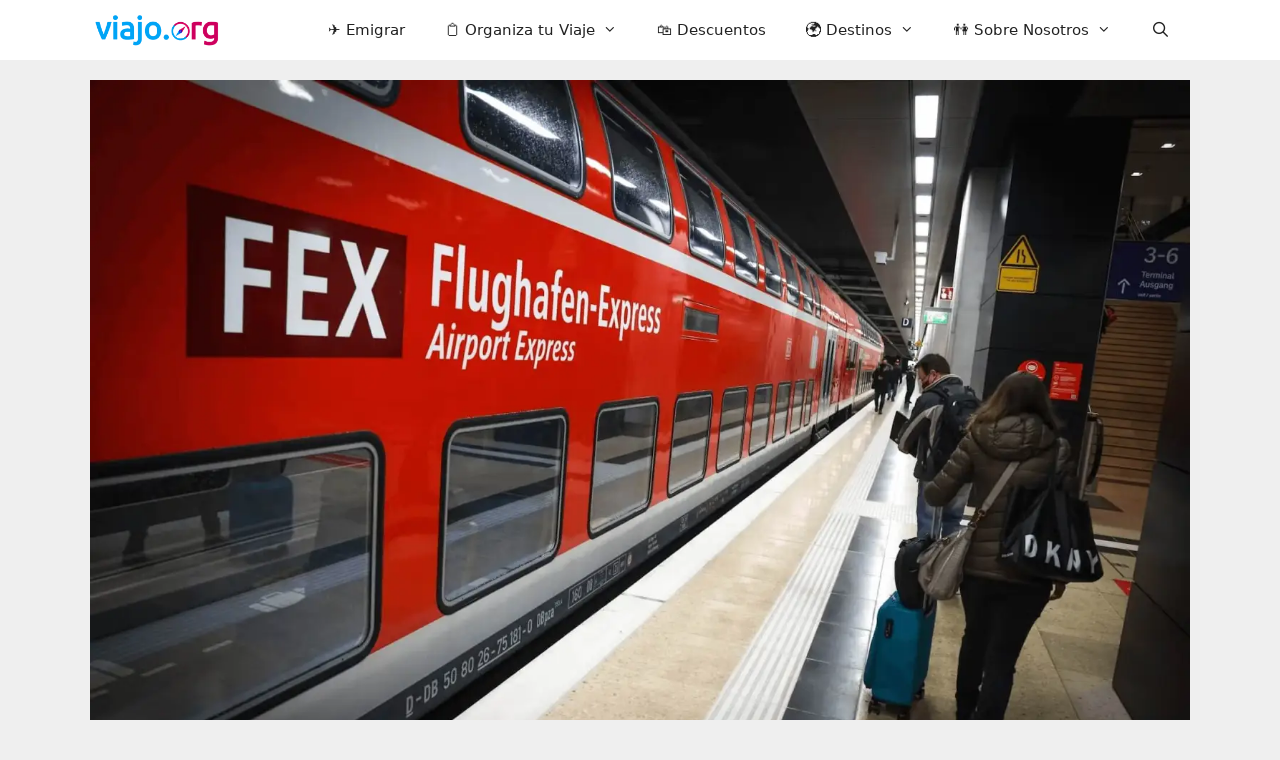

--- FILE ---
content_type: text/html; charset=UTF-8
request_url: https://www.viajo.org/?utm_source=martinaberastegue.com&utm_medium=referral&utm_campaign=ma-links
body_size: 34595
content:
<!DOCTYPE html><html lang="es"><head><meta charset="UTF-8"><meta name='robots' content='index, follow, max-image-preview:large, max-snippet:-1, max-video-preview:-1' /><meta name="viewport" content="width=device-width, initial-scale=1"><title>Viajo.org - Blog de Viajes</title><meta name="description" content="Blog de Viajes" /><link rel="canonical" href="https://www.viajo.org/" /><link rel="next" href="https://www.viajo.org/page/2" /><meta property="og:locale" content="es_ES" /><meta property="og:type" content="website" /><meta property="og:title" content="Viajo.org" /><meta property="og:description" content="Blog de Viajes" /><meta property="og:url" content="https://www.viajo.org/" /><meta property="og:site_name" content="Viajo.org" /><meta property="og:image" content="https://www.viajo.org/wp-content/uploads/2013/11/martin-nazarena-viajo-1024x768.jpg" /><meta property="og:image:width" content="1024" /><meta property="og:image:height" content="768" /><meta property="og:image:type" content="image/jpeg" /><meta name="twitter:card" content="summary_large_image" /><meta name="twitter:site" content="@Viajo" /> <script type="application/ld+json" class="yoast-schema-graph">{"@context":"https://schema.org","@graph":[{"@type":"CollectionPage","@id":"https://www.viajo.org/","url":"https://www.viajo.org/","name":"Viajo.org - Blog de Viajes","isPartOf":{"@id":"https://www.viajo.org/#website"},"about":{"@id":"https://www.viajo.org/#organization"},"description":"Blog de Viajes","breadcrumb":{"@id":"https://www.viajo.org/#breadcrumb"},"inLanguage":"es"},{"@type":"BreadcrumbList","@id":"https://www.viajo.org/#breadcrumb","itemListElement":[{"@type":"ListItem","position":1,"name":"Portada"}]},{"@type":"WebSite","@id":"https://www.viajo.org/#website","url":"https://www.viajo.org/","name":"Viajo.org","description":"Blog de Viajes","publisher":{"@id":"https://www.viajo.org/#organization"},"potentialAction":[{"@type":"SearchAction","target":{"@type":"EntryPoint","urlTemplate":"https://www.viajo.org/?s={search_term_string}"},"query-input":{"@type":"PropertyValueSpecification","valueRequired":true,"valueName":"search_term_string"}}],"inLanguage":"es"},{"@type":"Organization","@id":"https://www.viajo.org/#organization","name":"Viajo.org","url":"https://www.viajo.org/","logo":{"@type":"ImageObject","inLanguage":"es","@id":"https://www.viajo.org/#/schema/logo/image/","url":"https://i0.wp.com/www.viajo.org/wp-content/uploads/2018/08/viajo-logo-v2.png?fit=490%2C144&ssl=1","contentUrl":"https://i0.wp.com/www.viajo.org/wp-content/uploads/2018/08/viajo-logo-v2.png?fit=490%2C144&ssl=1","width":"490","height":"144","caption":"Viajo.org"},"image":{"@id":"https://www.viajo.org/#/schema/logo/image/"},"sameAs":["https://www.facebook.com/viajo.org","https://x.com/Viajo","https://x.com/Xyborg"]}]}</script> <meta name="msvalidate.01" content="5E6A8C6C2594B66D3B8F30A2E44E37E7" /><meta name="google-site-verification" content="LhrJBn_sDuvpqUqQVGXNyvFeY5hR8yMOzstXrB45jVk" /><style id='wp-img-auto-sizes-contain-inline-css'>img:is([sizes=auto i],[sizes^="auto," i]){contain-intrinsic-size:3000px 1500px}
/*# sourceURL=wp-img-auto-sizes-contain-inline-css */</style><link rel='stylesheet' id='jquery.bxslider-css' href='https://www.viajo.org/wp-content/plugins/bxslider-integration/assets/css/bxslider-integration.min.css' media='all' /><link rel='stylesheet' id='wp-block-library-css' href='https://www.viajo.org/wp-includes/css/dist/block-library/style.min.css' media='all' /><style id='wp-block-library-inline-css'>@media (max-width: 600px) {
            .book-embed-container {
                margin: 10px !important;
                border-radius: 8px !important;
            }
            .book-embed-badge {
                top: 8px !important;
                right: 8px !important;
                padding: 4px 10px !important;
                font-size: 0.7em !important;
            }
            .book-embed-content {
                flex-direction: column !important;
                text-align: center !important;
                padding: 15px !important;
                gap: 15px !important;
            }
            .book-embed-image {
                width: 140px !important;
                margin: 0 auto !important;
            }
            .book-embed-text {
                padding-right: 0 !important;
            }
            .book-embed-title {
                font-size: 1.4em !important;
            }
            .book-embed-author {
                font-size: 0.9em !important;
            }
            .book-embed-tagline {
                font-size: 1em !important;
                margin-bottom: 20px !important;
            }
            .book-embed-button {
                padding: 14px 32px !important;
                font-size: 1em !important;
            }
        }
    

/*# sourceURL=wp-block-library-inline-css */</style><style id='wp-block-paragraph-inline-css'>.is-small-text{font-size:.875em}.is-regular-text{font-size:1em}.is-large-text{font-size:2.25em}.is-larger-text{font-size:3em}.has-drop-cap:not(:focus):first-letter{float:left;font-size:8.4em;font-style:normal;font-weight:100;line-height:.68;margin:.05em .1em 0 0;text-transform:uppercase}body.rtl .has-drop-cap:not(:focus):first-letter{float:none;margin-left:.1em}p.has-drop-cap.has-background{overflow:hidden}:root :where(p.has-background){padding:1.25em 2.375em}:where(p.has-text-color:not(.has-link-color)) a{color:inherit}p.has-text-align-left[style*="writing-mode:vertical-lr"],p.has-text-align-right[style*="writing-mode:vertical-rl"]{rotate:180deg}
/*# sourceURL=https://www.viajo.org/wp-includes/blocks/paragraph/style.min.css */</style><style id='global-styles-inline-css'>:root{--wp--preset--aspect-ratio--square: 1;--wp--preset--aspect-ratio--4-3: 4/3;--wp--preset--aspect-ratio--3-4: 3/4;--wp--preset--aspect-ratio--3-2: 3/2;--wp--preset--aspect-ratio--2-3: 2/3;--wp--preset--aspect-ratio--16-9: 16/9;--wp--preset--aspect-ratio--9-16: 9/16;--wp--preset--color--black: #000000;--wp--preset--color--cyan-bluish-gray: #abb8c3;--wp--preset--color--white: #ffffff;--wp--preset--color--pale-pink: #f78da7;--wp--preset--color--vivid-red: #cf2e2e;--wp--preset--color--luminous-vivid-orange: #ff6900;--wp--preset--color--luminous-vivid-amber: #fcb900;--wp--preset--color--light-green-cyan: #7bdcb5;--wp--preset--color--vivid-green-cyan: #00d084;--wp--preset--color--pale-cyan-blue: #8ed1fc;--wp--preset--color--vivid-cyan-blue: #0693e3;--wp--preset--color--vivid-purple: #9b51e0;--wp--preset--color--contrast: var(--contrast);--wp--preset--color--contrast-2: var(--contrast-2);--wp--preset--color--contrast-3: var(--contrast-3);--wp--preset--color--base: var(--base);--wp--preset--color--base-2: var(--base-2);--wp--preset--color--base-3: var(--base-3);--wp--preset--color--accent: var(--accent);--wp--preset--gradient--vivid-cyan-blue-to-vivid-purple: linear-gradient(135deg,rgb(6,147,227) 0%,rgb(155,81,224) 100%);--wp--preset--gradient--light-green-cyan-to-vivid-green-cyan: linear-gradient(135deg,rgb(122,220,180) 0%,rgb(0,208,130) 100%);--wp--preset--gradient--luminous-vivid-amber-to-luminous-vivid-orange: linear-gradient(135deg,rgb(252,185,0) 0%,rgb(255,105,0) 100%);--wp--preset--gradient--luminous-vivid-orange-to-vivid-red: linear-gradient(135deg,rgb(255,105,0) 0%,rgb(207,46,46) 100%);--wp--preset--gradient--very-light-gray-to-cyan-bluish-gray: linear-gradient(135deg,rgb(238,238,238) 0%,rgb(169,184,195) 100%);--wp--preset--gradient--cool-to-warm-spectrum: linear-gradient(135deg,rgb(74,234,220) 0%,rgb(151,120,209) 20%,rgb(207,42,186) 40%,rgb(238,44,130) 60%,rgb(251,105,98) 80%,rgb(254,248,76) 100%);--wp--preset--gradient--blush-light-purple: linear-gradient(135deg,rgb(255,206,236) 0%,rgb(152,150,240) 100%);--wp--preset--gradient--blush-bordeaux: linear-gradient(135deg,rgb(254,205,165) 0%,rgb(254,45,45) 50%,rgb(107,0,62) 100%);--wp--preset--gradient--luminous-dusk: linear-gradient(135deg,rgb(255,203,112) 0%,rgb(199,81,192) 50%,rgb(65,88,208) 100%);--wp--preset--gradient--pale-ocean: linear-gradient(135deg,rgb(255,245,203) 0%,rgb(182,227,212) 50%,rgb(51,167,181) 100%);--wp--preset--gradient--electric-grass: linear-gradient(135deg,rgb(202,248,128) 0%,rgb(113,206,126) 100%);--wp--preset--gradient--midnight: linear-gradient(135deg,rgb(2,3,129) 0%,rgb(40,116,252) 100%);--wp--preset--font-size--small: 13px;--wp--preset--font-size--medium: 20px;--wp--preset--font-size--large: 36px;--wp--preset--font-size--x-large: 42px;--wp--preset--spacing--20: 0.44rem;--wp--preset--spacing--30: 0.67rem;--wp--preset--spacing--40: 1rem;--wp--preset--spacing--50: 1.5rem;--wp--preset--spacing--60: 2.25rem;--wp--preset--spacing--70: 3.38rem;--wp--preset--spacing--80: 5.06rem;--wp--preset--shadow--natural: 6px 6px 9px rgba(0, 0, 0, 0.2);--wp--preset--shadow--deep: 12px 12px 50px rgba(0, 0, 0, 0.4);--wp--preset--shadow--sharp: 6px 6px 0px rgba(0, 0, 0, 0.2);--wp--preset--shadow--outlined: 6px 6px 0px -3px rgb(255, 255, 255), 6px 6px rgb(0, 0, 0);--wp--preset--shadow--crisp: 6px 6px 0px rgb(0, 0, 0);}:where(.is-layout-flex){gap: 0.5em;}:where(.is-layout-grid){gap: 0.5em;}body .is-layout-flex{display: flex;}.is-layout-flex{flex-wrap: wrap;align-items: center;}.is-layout-flex > :is(*, div){margin: 0;}body .is-layout-grid{display: grid;}.is-layout-grid > :is(*, div){margin: 0;}:where(.wp-block-columns.is-layout-flex){gap: 2em;}:where(.wp-block-columns.is-layout-grid){gap: 2em;}:where(.wp-block-post-template.is-layout-flex){gap: 1.25em;}:where(.wp-block-post-template.is-layout-grid){gap: 1.25em;}.has-black-color{color: var(--wp--preset--color--black) !important;}.has-cyan-bluish-gray-color{color: var(--wp--preset--color--cyan-bluish-gray) !important;}.has-white-color{color: var(--wp--preset--color--white) !important;}.has-pale-pink-color{color: var(--wp--preset--color--pale-pink) !important;}.has-vivid-red-color{color: var(--wp--preset--color--vivid-red) !important;}.has-luminous-vivid-orange-color{color: var(--wp--preset--color--luminous-vivid-orange) !important;}.has-luminous-vivid-amber-color{color: var(--wp--preset--color--luminous-vivid-amber) !important;}.has-light-green-cyan-color{color: var(--wp--preset--color--light-green-cyan) !important;}.has-vivid-green-cyan-color{color: var(--wp--preset--color--vivid-green-cyan) !important;}.has-pale-cyan-blue-color{color: var(--wp--preset--color--pale-cyan-blue) !important;}.has-vivid-cyan-blue-color{color: var(--wp--preset--color--vivid-cyan-blue) !important;}.has-vivid-purple-color{color: var(--wp--preset--color--vivid-purple) !important;}.has-black-background-color{background-color: var(--wp--preset--color--black) !important;}.has-cyan-bluish-gray-background-color{background-color: var(--wp--preset--color--cyan-bluish-gray) !important;}.has-white-background-color{background-color: var(--wp--preset--color--white) !important;}.has-pale-pink-background-color{background-color: var(--wp--preset--color--pale-pink) !important;}.has-vivid-red-background-color{background-color: var(--wp--preset--color--vivid-red) !important;}.has-luminous-vivid-orange-background-color{background-color: var(--wp--preset--color--luminous-vivid-orange) !important;}.has-luminous-vivid-amber-background-color{background-color: var(--wp--preset--color--luminous-vivid-amber) !important;}.has-light-green-cyan-background-color{background-color: var(--wp--preset--color--light-green-cyan) !important;}.has-vivid-green-cyan-background-color{background-color: var(--wp--preset--color--vivid-green-cyan) !important;}.has-pale-cyan-blue-background-color{background-color: var(--wp--preset--color--pale-cyan-blue) !important;}.has-vivid-cyan-blue-background-color{background-color: var(--wp--preset--color--vivid-cyan-blue) !important;}.has-vivid-purple-background-color{background-color: var(--wp--preset--color--vivid-purple) !important;}.has-black-border-color{border-color: var(--wp--preset--color--black) !important;}.has-cyan-bluish-gray-border-color{border-color: var(--wp--preset--color--cyan-bluish-gray) !important;}.has-white-border-color{border-color: var(--wp--preset--color--white) !important;}.has-pale-pink-border-color{border-color: var(--wp--preset--color--pale-pink) !important;}.has-vivid-red-border-color{border-color: var(--wp--preset--color--vivid-red) !important;}.has-luminous-vivid-orange-border-color{border-color: var(--wp--preset--color--luminous-vivid-orange) !important;}.has-luminous-vivid-amber-border-color{border-color: var(--wp--preset--color--luminous-vivid-amber) !important;}.has-light-green-cyan-border-color{border-color: var(--wp--preset--color--light-green-cyan) !important;}.has-vivid-green-cyan-border-color{border-color: var(--wp--preset--color--vivid-green-cyan) !important;}.has-pale-cyan-blue-border-color{border-color: var(--wp--preset--color--pale-cyan-blue) !important;}.has-vivid-cyan-blue-border-color{border-color: var(--wp--preset--color--vivid-cyan-blue) !important;}.has-vivid-purple-border-color{border-color: var(--wp--preset--color--vivid-purple) !important;}.has-vivid-cyan-blue-to-vivid-purple-gradient-background{background: var(--wp--preset--gradient--vivid-cyan-blue-to-vivid-purple) !important;}.has-light-green-cyan-to-vivid-green-cyan-gradient-background{background: var(--wp--preset--gradient--light-green-cyan-to-vivid-green-cyan) !important;}.has-luminous-vivid-amber-to-luminous-vivid-orange-gradient-background{background: var(--wp--preset--gradient--luminous-vivid-amber-to-luminous-vivid-orange) !important;}.has-luminous-vivid-orange-to-vivid-red-gradient-background{background: var(--wp--preset--gradient--luminous-vivid-orange-to-vivid-red) !important;}.has-very-light-gray-to-cyan-bluish-gray-gradient-background{background: var(--wp--preset--gradient--very-light-gray-to-cyan-bluish-gray) !important;}.has-cool-to-warm-spectrum-gradient-background{background: var(--wp--preset--gradient--cool-to-warm-spectrum) !important;}.has-blush-light-purple-gradient-background{background: var(--wp--preset--gradient--blush-light-purple) !important;}.has-blush-bordeaux-gradient-background{background: var(--wp--preset--gradient--blush-bordeaux) !important;}.has-luminous-dusk-gradient-background{background: var(--wp--preset--gradient--luminous-dusk) !important;}.has-pale-ocean-gradient-background{background: var(--wp--preset--gradient--pale-ocean) !important;}.has-electric-grass-gradient-background{background: var(--wp--preset--gradient--electric-grass) !important;}.has-midnight-gradient-background{background: var(--wp--preset--gradient--midnight) !important;}.has-small-font-size{font-size: var(--wp--preset--font-size--small) !important;}.has-medium-font-size{font-size: var(--wp--preset--font-size--medium) !important;}.has-large-font-size{font-size: var(--wp--preset--font-size--large) !important;}.has-x-large-font-size{font-size: var(--wp--preset--font-size--x-large) !important;}
/*# sourceURL=global-styles-inline-css */</style><style id='classic-theme-styles-inline-css'>/*! This file is auto-generated */
.wp-block-button__link{color:#fff;background-color:#32373c;border-radius:9999px;box-shadow:none;text-decoration:none;padding:calc(.667em + 2px) calc(1.333em + 2px);font-size:1.125em}.wp-block-file__button{background:#32373c;color:#fff;text-decoration:none}
/*# sourceURL=/wp-includes/css/classic-themes.min.css */</style><link rel='stylesheet' id='mappress-leaflet-css' href='https://www.viajo.org/wp-content/cache/autoptimize/css/autoptimize_single_5c761a156eea82263d8bacf1718fe04d.css' media='all' /><link rel='stylesheet' id='mappress-css' href='https://www.viajo.org/wp-content/cache/autoptimize/css/autoptimize_single_68f4f169370a9dbfc57d4acb253f39a8.css' media='all' /><link rel='stylesheet' id='wp-show-posts-css' href='https://www.viajo.org/wp-content/plugins/wp-show-posts/css/wp-show-posts-min.css' media='all' /><link rel='stylesheet' id='generate-style-grid-css' href='https://www.viajo.org/wp-content/themes/generatepress/assets/css/unsemantic-grid.min.css' media='all' /><link rel='stylesheet' id='generate-style-css' href='https://www.viajo.org/wp-content/themes/generatepress/assets/css/style.min.css' media='all' /><style id='generate-style-inline-css'>.page-header {margin-bottom: 20px;margin-left: 20px}.no-featured-image-padding .post-image {margin-left:-40px;margin-right:-40px;}.post-image-above-header .no-featured-image-padding .inside-article .post-image {margin-top:-40px;}@media (max-width:768px){.no-featured-image-padding .post-image {margin-left:-30px;margin-right:-30px;}.post-image-above-header .no-featured-image-padding .inside-article .post-image {margin-top:-30px;}}
.generate-columns {margin-bottom: 20px;padding-left: 20px;}.generate-columns-container {margin-left: -20px;}.page-header {margin-bottom: 20px;margin-left: 20px}.generate-columns-container > .paging-navigation {margin-left: 20px;}
body{background-color:#efefef;color:#3a3a3a;}a{color:#1e73be;}a:hover, a:focus, a:active{color:#000000;}body .grid-container{max-width:1100px;}.wp-block-group__inner-container{max-width:1100px;margin-left:auto;margin-right:auto;}.site-header .header-image{width:250px;}.navigation-search{position:absolute;left:-99999px;pointer-events:none;visibility:hidden;z-index:20;width:100%;top:0;transition:opacity 100ms ease-in-out;opacity:0;}.navigation-search.nav-search-active{left:0;right:0;pointer-events:auto;visibility:visible;opacity:1;}.navigation-search input[type="search"]{outline:0;border:0;vertical-align:bottom;line-height:1;opacity:0.9;width:100%;z-index:20;border-radius:0;-webkit-appearance:none;height:60px;}.navigation-search input::-ms-clear{display:none;width:0;height:0;}.navigation-search input::-ms-reveal{display:none;width:0;height:0;}.navigation-search input::-webkit-search-decoration, .navigation-search input::-webkit-search-cancel-button, .navigation-search input::-webkit-search-results-button, .navigation-search input::-webkit-search-results-decoration{display:none;}.main-navigation li.search-item{z-index:21;}li.search-item.active{transition:opacity 100ms ease-in-out;}.nav-left-sidebar .main-navigation li.search-item.active,.nav-right-sidebar .main-navigation li.search-item.active{width:auto;display:inline-block;float:right;}.gen-sidebar-nav .navigation-search{top:auto;bottom:0;}:root{--contrast:#222222;--contrast-2:#575760;--contrast-3:#b2b2be;--base:#f0f0f0;--base-2:#f7f8f9;--base-3:#ffffff;--accent:#1e73be;}:root .has-contrast-color{color:var(--contrast);}:root .has-contrast-background-color{background-color:var(--contrast);}:root .has-contrast-2-color{color:var(--contrast-2);}:root .has-contrast-2-background-color{background-color:var(--contrast-2);}:root .has-contrast-3-color{color:var(--contrast-3);}:root .has-contrast-3-background-color{background-color:var(--contrast-3);}:root .has-base-color{color:var(--base);}:root .has-base-background-color{background-color:var(--base);}:root .has-base-2-color{color:var(--base-2);}:root .has-base-2-background-color{background-color:var(--base-2);}:root .has-base-3-color{color:var(--base-3);}:root .has-base-3-background-color{background-color:var(--base-3);}:root .has-accent-color{color:var(--accent);}:root .has-accent-background-color{background-color:var(--accent);}body, button, input, select, textarea{font-family:-apple-system, system-ui, BlinkMacSystemFont, "Segoe UI", Helvetica, Arial, sans-serif, "Apple Color Emoji", "Segoe UI Emoji", "Segoe UI Symbol";font-weight:300;}body{line-height:1.5;}.entry-content > [class*="wp-block-"]:not(:last-child):not(.wp-block-heading){margin-bottom:1.5em;}.main-navigation .main-nav ul ul li a{font-size:14px;}.sidebar .widget, .footer-widgets .widget{font-size:17px;}h1{font-weight:300;font-size:40px;}h2{font-weight:400;font-size:30px;}h3{font-weight:500;font-size:20px;}h4{font-size:inherit;}h5{font-size:inherit;}@media (max-width:768px){.main-title{font-size:20px;}h1{font-size:30px;}h2{font-size:25px;}}.top-bar{background-color:#636363;color:#ffffff;}.top-bar a{color:#ffffff;}.top-bar a:hover{color:#303030;}.site-header{background-color:#ffffff;color:#3a3a3a;}.site-header a{color:#3a3a3a;}.main-title a,.main-title a:hover{color:var(--contrast);}.site-description{color:#757575;}.mobile-menu-control-wrapper .menu-toggle,.mobile-menu-control-wrapper .menu-toggle:hover,.mobile-menu-control-wrapper .menu-toggle:focus,.has-inline-mobile-toggle #site-navigation.toggled{background-color:rgba(0, 0, 0, 0.02);}.main-navigation,.main-navigation ul ul{background-color:#ffffff;}.main-navigation .main-nav ul li a, .main-navigation .menu-toggle, .main-navigation .menu-bar-items{color:var(--contrast);}.main-navigation .main-nav ul li:not([class*="current-menu-"]):hover > a, .main-navigation .main-nav ul li:not([class*="current-menu-"]):focus > a, .main-navigation .main-nav ul li.sfHover:not([class*="current-menu-"]) > a, .main-navigation .menu-bar-item:hover > a, .main-navigation .menu-bar-item.sfHover > a{color:var(--contrast);background-color:var(--base-2);}button.menu-toggle:hover,button.menu-toggle:focus,.main-navigation .mobile-bar-items a,.main-navigation .mobile-bar-items a:hover,.main-navigation .mobile-bar-items a:focus{color:var(--contrast);}.main-navigation .main-nav ul li[class*="current-menu-"] > a{color:var(--contrast);background-color:var(--base);}.navigation-search input[type="search"],.navigation-search input[type="search"]:active, .navigation-search input[type="search"]:focus, .main-navigation .main-nav ul li.search-item.active > a, .main-navigation .menu-bar-items .search-item.active > a{color:var(--contrast);background-color:var(--base-2);}.main-navigation ul ul{background-color:var(--base-2);}.main-navigation .main-nav ul ul li a{color:var(--contrast);}.main-navigation .main-nav ul ul li:not([class*="current-menu-"]):hover > a,.main-navigation .main-nav ul ul li:not([class*="current-menu-"]):focus > a, .main-navigation .main-nav ul ul li.sfHover:not([class*="current-menu-"]) > a{color:var(--contrast);background-color:var(--base-2);}.main-navigation .main-nav ul ul li[class*="current-menu-"] > a{color:var(--contrast);background-color:var(--base-2);}.separate-containers .inside-article, .separate-containers .comments-area, .separate-containers .page-header, .one-container .container, .separate-containers .paging-navigation, .inside-page-header{background-color:#ffffff;}.entry-meta{color:#595959;}.entry-meta a{color:#595959;}.entry-meta a:hover{color:#1e73be;}.sidebar .widget{background-color:#ffffff;}.sidebar .widget .widget-title{color:#000000;}.footer-widgets{background-color:#ffffff;}.footer-widgets .widget-title{color:#000000;}.site-info{color:#ffffff;background-color:#222222;}.site-info a{color:#ffffff;}.site-info a:hover{color:#606060;}.footer-bar .widget_nav_menu .current-menu-item a{color:#606060;}input[type="text"],input[type="email"],input[type="url"],input[type="password"],input[type="search"],input[type="tel"],input[type="number"],textarea,select{color:#666666;background-color:#fafafa;border-color:#cccccc;}input[type="text"]:focus,input[type="email"]:focus,input[type="url"]:focus,input[type="password"]:focus,input[type="search"]:focus,input[type="tel"]:focus,input[type="number"]:focus,textarea:focus,select:focus{color:#666666;background-color:#ffffff;border-color:#bfbfbf;}button,html input[type="button"],input[type="reset"],input[type="submit"],a.button,a.wp-block-button__link:not(.has-background){color:#ffffff;background-color:#666666;}button:hover,html input[type="button"]:hover,input[type="reset"]:hover,input[type="submit"]:hover,a.button:hover,button:focus,html input[type="button"]:focus,input[type="reset"]:focus,input[type="submit"]:focus,a.button:focus,a.wp-block-button__link:not(.has-background):active,a.wp-block-button__link:not(.has-background):focus,a.wp-block-button__link:not(.has-background):hover{color:#ffffff;background-color:#3f3f3f;}a.generate-back-to-top{background-color:rgba( 0,0,0,0.4 );color:#ffffff;}a.generate-back-to-top:hover,a.generate-back-to-top:focus{background-color:rgba( 0,0,0,0.6 );color:#ffffff;}:root{--gp-search-modal-bg-color:var(--base-3);--gp-search-modal-text-color:var(--contrast);--gp-search-modal-overlay-bg-color:rgba(0,0,0,0.2);}@media (max-width: 768px){.main-navigation .menu-bar-item:hover > a, .main-navigation .menu-bar-item.sfHover > a{background:none;color:var(--contrast);}}.inside-top-bar{padding:10px;}.inside-header{padding:40px;}.site-main .wp-block-group__inner-container{padding:40px;}.entry-content .alignwide, body:not(.no-sidebar) .entry-content .alignfull{margin-left:-40px;width:calc(100% + 80px);max-width:calc(100% + 80px);}.rtl .menu-item-has-children .dropdown-menu-toggle{padding-left:20px;}.rtl .main-navigation .main-nav ul li.menu-item-has-children > a{padding-right:20px;}.site-info{padding:20px;}@media (max-width:768px){.separate-containers .inside-article, .separate-containers .comments-area, .separate-containers .page-header, .separate-containers .paging-navigation, .one-container .site-content, .inside-page-header{padding:30px;}.site-main .wp-block-group__inner-container{padding:30px;}.site-info{padding-right:10px;padding-left:10px;}.entry-content .alignwide, body:not(.no-sidebar) .entry-content .alignfull{margin-left:-30px;width:calc(100% + 60px);max-width:calc(100% + 60px);}}.one-container .sidebar .widget{padding:0px;}/* End cached CSS */@media (max-width: 768px){.main-navigation .menu-toggle,.main-navigation .mobile-bar-items,.sidebar-nav-mobile:not(#sticky-placeholder){display:block;}.main-navigation ul,.gen-sidebar-nav{display:none;}[class*="nav-float-"] .site-header .inside-header > *{float:none;clear:both;}}
.dynamic-author-image-rounded{border-radius:100%;}.dynamic-featured-image, .dynamic-author-image{vertical-align:middle;}.one-container.blog .dynamic-content-template:not(:last-child), .one-container.archive .dynamic-content-template:not(:last-child){padding-bottom:0px;}.dynamic-entry-excerpt > p:last-child{margin-bottom:0px;}
.main-navigation .main-nav ul li a,.menu-toggle,.main-navigation .mobile-bar-items a{transition: line-height 300ms ease}
.navigation-branding .main-title{font-weight:bold;text-transform:none;font-size:25px;}@media (max-width: 768px){.navigation-branding .main-title{font-size:20px;}}
/*# sourceURL=generate-style-inline-css */</style><link rel='stylesheet' id='generate-mobile-style-css' href='https://www.viajo.org/wp-content/themes/generatepress/assets/css/mobile.min.css' media='all' /><link rel='stylesheet' id='generate-font-icons-css' href='https://www.viajo.org/wp-content/themes/generatepress/assets/css/components/font-icons.min.css' media='all' /><style id='generateblocks-inline-css'>:root{--gb-container-width:1100px;}.gb-container .wp-block-image img{vertical-align:middle;}.gb-grid-wrapper .wp-block-image{margin-bottom:0;}.gb-highlight{background:none;}.gb-shape{line-height:0;}
/*# sourceURL=generateblocks-inline-css */</style><link rel='stylesheet' id='generate-blog-css' href='https://www.viajo.org/wp-content/plugins/gp-premium/blog/functions/css/style.min.css' media='all' /><link rel='stylesheet' id='generate-sticky-css' href='https://www.viajo.org/wp-content/plugins/gp-premium/menu-plus/functions/css/sticky.min.css' media='all' /><link rel='stylesheet' id='generate-navigation-branding-css' href='https://www.viajo.org/wp-content/plugins/gp-premium/menu-plus/functions/css/navigation-branding.min.css' media='all' /><style id='generate-navigation-branding-inline-css'>.navigation-branding img, .site-logo.mobile-header-logo img{height:60px;width:auto;}.navigation-branding .main-title{line-height:60px;}@media (max-width: 1110px){#site-navigation .navigation-branding, #sticky-navigation .navigation-branding{margin-left:10px;}}@media (max-width: 768px){.main-navigation:not(.slideout-navigation) .main-nav{-ms-flex:0 0 100%;flex:0 0 100%;}.main-navigation:not(.slideout-navigation) .inside-navigation{-ms-flex-wrap:wrap;flex-wrap:wrap;display:-webkit-box;display:-ms-flexbox;display:flex;}.nav-aligned-center .navigation-branding, .nav-aligned-left .navigation-branding{margin-right:auto;}.nav-aligned-center  .main-navigation.has-branding:not(.slideout-navigation) .inside-navigation .main-nav,.nav-aligned-center  .main-navigation.has-sticky-branding.navigation-stick .inside-navigation .main-nav,.nav-aligned-left  .main-navigation.has-branding:not(.slideout-navigation) .inside-navigation .main-nav,.nav-aligned-left  .main-navigation.has-sticky-branding.navigation-stick .inside-navigation .main-nav{margin-right:0px;}}
/*# sourceURL=generate-navigation-branding-inline-css */</style> <script src="https://www.viajo.org/wp-includes/js/jquery/jquery.min.js" id="jquery-core-js"></script> <script defer src="https://www.viajo.org/wp-includes/js/jquery/jquery-migrate.min.js" id="jquery-migrate-js"></script> <script defer src="https://www.viajo.org/wp-content/plugins/bxslider-integration/assets/js/bxslider-integration.min.js" id="jquery.bxslider-js"></script> 
 <script defer src="https://www.googletagmanager.com/gtag/js?id=GT-NN6NWLQ" id="google_gtagjs-js"></script> <script defer id="google_gtagjs-js-after" src="[data-uri]"></script> <link rel="https://api.w.org/" href="https://www.viajo.org/wp-json/" /><meta name="generator" content="Site Kit by Google 1.171.0" /><style>img#wpstats{display:none}</style><meta name="google-adsense-platform-account" content="ca-host-pub-2644536267352236"><meta name="google-adsense-platform-domain" content="sitekit.withgoogle.com"><link rel="apple-touch-icon" sizes="180x180" href="/apple-touch-icon.png"><link rel="icon" type="image/png" sizes="32x32" href="/favicon-32x32.png"><link rel="icon" type="image/png" sizes="16x16" href="/favicon-16x16.png"><link rel="manifest" href="/site.webmanifest"><meta name='ir-site-verification-token' value='-516563752'> <script async defer src="https://widget.getyourguide.com/dist/pa.umd.production.min.js" data-gyg-partner-id="KZ5KKD1"></script> <script defer src="[data-uri]"></script> <script defer src="[data-uri]"></script> <script defer type="application/javascript"
        src="https://news.google.com/swg/js/v1/swg-basic.js"></script> <script defer src="[data-uri]"></script>  <script async src="https://pagead2.googlesyndication.com/pagead/js/adsbygoogle.js?client=ca-pub-1362699963107268&amp;host=ca-host-pub-2644536267352236" crossorigin="anonymous"></script>    <script defer src="https://fundingchoicesmessages.google.com/i/pub-1362699963107268?ers=1"></script><script defer src="[data-uri]"></script>    <script defer src="[data-uri]"></script> <link rel="icon" href="https://i0.wp.com/www.viajo.org/wp-content/uploads/2025/01/cropped-image_2025-01-09_171415483.png?fit=32%2C32&#038;ssl=1" sizes="32x32" /><link rel="icon" href="https://i0.wp.com/www.viajo.org/wp-content/uploads/2025/01/cropped-image_2025-01-09_171415483.png?fit=192%2C192&#038;ssl=1" sizes="192x192" /><link rel="apple-touch-icon" href="https://i0.wp.com/www.viajo.org/wp-content/uploads/2025/01/cropped-image_2025-01-09_171415483.png?fit=180%2C180&#038;ssl=1" /><meta name="msapplication-TileImage" content="https://i0.wp.com/www.viajo.org/wp-content/uploads/2025/01/cropped-image_2025-01-09_171415483.png?fit=270%2C270&#038;ssl=1" /><style id="wp-custom-css">.wpsp-related-posts1 {
    background-color: #fff;
    padding: 24px 20px 10px 20px;
    margin-top: 10px;
}
.inline-related {
    font-weight: 600;
    box-shadow: 0 4px 15px rgba(0,0,0,.1);
	 border-radius: 5px;
    color: #000000;
    padding: 15px;
    background-color: #FFE79C;
    border-left: .75rem solid #FFD545;;
    font-size: 20px;
}
.inline-descuento {
    font-weight: 600;
    box-shadow: 0 4px 15px rgba(0,0,0,.1);
	 border-radius: 5px;
    color: #000000;
    padding: 15px;
    background-color: #c8e8d2;
    border-left: .75rem solid #4fae6d;;
    font-size: 20px;
}

.inline-tours {
    font-weight: 600;
    box-shadow: 0 4px 15px rgba(0,0,0,.1);
	 border-radius: 5px;
    color: #000000;
    padding: 15px;
		background-color: #e7f3f9;
    border-left: 0.75rem solid #088dd0;
    font-size: 20px;
}

body .wp-block-image:not(.is-style-rounded).widget-promo img {
    border-radius: 15px;
}

/* Adjust these variables for your project */
:root {
  --dark-grey: #333333;
  --background-color: #eee;
  --main-color: #036773;
  --font-size: 16px;
  --line-height: 1.2;
}

.table-of-contents {
  margin: 4rem 0;
  position: relative;
  background-color: var(--background-color);
  padding: .5rem 1rem;
  border-left: 5px solid var(--main-color);
  border-radius: 5px;
}

.table-of-contents .toc-headline {
  font-size: 22px;
  color: var(--dark-grey);
  font-weight: 600;
  display: block;
  cursor: pointer;
  margin-top: .3rem;
}

.table-of-contents .toc-headline::before {
  content: url(https://webdeasy.de/wp-content/themes/webdeasy/img/list.svg);
  width: 18px;
  height: 18px;
  display: flex;
  display: inline-block;
  margin-right: .7rem
}

.table-of-contents .toggle-toc {
  position: absolute;
  top: .8rem;
  right: .8rem;
  font-size: 20px;
  cursor: pointer;
  font-weight: 800;
  width: 1.5rem;
  height: 1.5rem;
  display: flex;
  justify-content: center;
  align-items: center;
  border-radius: 50%;
  line-height: 10px;
  color: var(--main-color);
}

.table-of-contents ul {
  padding: 0;
}

.table-of-contents li {
  position: relative;
  list-style-type: "→ ";
  line-height: var(--line-height);
  font-weight: 400;
  margin: .3rem 0;
  transition: .2s ease all;
}

.table-of-contents li a {
  font-size: var(--font-size);
  line-height: var(--line-height);
  color: var(--main-color);
}

.table-of-contents li>ul {
  padding-left: 1rem;
  padding-bottom: .5rem;
}</style></head><body class="home blog wp-custom-logo wp-embed-responsive wp-theme-generatepress post-image-above-header post-image-aligned-center masonry-enabled generate-columns-activated sticky-menu-no-transition sticky-enabled desktop-sticky-menu no-sidebar nav-below-header separate-containers fluid-header active-footer-widgets-3 nav-search-enabled nav-aligned-right header-aligned-left dropdown-hover" itemtype="https://schema.org/Blog" itemscope> <a class="screen-reader-text skip-link" href="#content" title="Saltar al contenido">Saltar al contenido</a><nav class="has-branding main-navigation sub-menu-right" id="site-navigation" aria-label="Principal"  itemtype="https://schema.org/SiteNavigationElement" itemscope><div class="inside-navigation grid-container grid-parent"><div class="navigation-branding"><div class="site-logo"> <a href="https://www.viajo.org/" title="Viajo.org" rel="home"> <img  class="header-image is-logo-image" alt="Viajo.org" src="https://i0.wp.com/www.viajo.org/wp-content/uploads/2018/08/viajo-logo-v2.png?fit=490%2C144&#038;ssl=1" title="Viajo.org" width="490" height="144" /> </a></div></div><form method="get" class="search-form navigation-search" action="https://www.viajo.org/"> <input type="search" class="search-field" value="" name="s" title="Buscar" /></form><div class="mobile-bar-items"> <span class="search-item"> <a aria-label="Abrir la barra de búsqueda" href="#"> </a> </span></div> <button class="menu-toggle" aria-controls="primary-menu" aria-expanded="false"> <span class="mobile-menu">Menú</span> </button><div id="primary-menu" class="main-nav"><ul id="menu-top-main" class=" menu sf-menu"><li id="menu-item-22786" class="menu-item menu-item-type-taxonomy menu-item-object-category menu-item-22786"><a href="https://www.viajo.org/seccion/emigrar">✈️ Emigrar</a></li><li id="menu-item-22489" class="menu-item menu-item-type-custom menu-item-object-custom menu-item-has-children menu-item-22489"><a href="#">📋 Organiza tu Viaje<span role="presentation" class="dropdown-menu-toggle"></span></a><ul class="sub-menu"><li id="menu-item-22695" class="menu-item menu-item-type-custom menu-item-object-custom menu-item-has-children menu-item-22695"><a href="#">📝 Guías<span role="presentation" class="dropdown-menu-toggle"></span></a><ul class="sub-menu"><li id="menu-item-21632" class="menu-item menu-item-type-post_type menu-item-object-post menu-item-21632"><a href="https://www.viajo.org/21280/como-planificar-tu-viaje.html" title="Cómo planificar un viaje en 7 pasos">🗺️ Cómo planificar tu viaje</a></li><li id="menu-item-22696" class="menu-item menu-item-type-custom menu-item-object-custom menu-item-has-children menu-item-22696"><a href="#">✈️ Vuelos<span role="presentation" class="dropdown-menu-toggle"></span></a><ul class="sub-menu"><li id="menu-item-22506" class="menu-item menu-item-type-post_type menu-item-object-post menu-item-22506"><a href="https://www.viajo.org/20960/guia-de-vuelos-low-cost-en-europa.html">Guía Aerolíneas Low Cost en Europa</a></li><li id="menu-item-22505" class="menu-item menu-item-type-post_type menu-item-object-post menu-item-22505"><a href="https://www.viajo.org/22501/equipaje-de-mano-permitido-aerolineas.html">Equipaje de mano permitido por aerolínea: medidas, peso y costo</a></li><li id="menu-item-22657" class="menu-item menu-item-type-post_type menu-item-object-post menu-item-22657"><a href="https://www.viajo.org/22651/vuelo-cancelado-o-retrasado-reclama-tu-compensacion.html">¿Vuelo cancelado/retrasado? Reclama tu compensación</a></li><li id="menu-item-22873" class="menu-item menu-item-type-custom menu-item-object-custom menu-item-22873"><a href="https://reclamacionaerea.co">Reclamación Aérea</a></li></ul></li><li id="menu-item-21903" class="menu-item menu-item-type-custom menu-item-object-custom menu-item-has-children menu-item-21903"><a href="#" title="Hoteles, Airbnb, todas las opciones de alojamiento están acá">🛎 Alojamiento<span role="presentation" class="dropdown-menu-toggle"></span></a><ul class="sub-menu"><li id="menu-item-21902" class="menu-item menu-item-type-post_type menu-item-object-post menu-item-21902"><a href="https://www.viajo.org/21849/guia-airbnb-vivi-local.html" title="Guía de Airbnb, Todo lo que necesitas saber sobre esta plataforma">🏡 Guía de Airbnb</a></li><li id="menu-item-21698" class="menu-item menu-item-type-custom menu-item-object-custom menu-item-21698"><a href="https://www.viajo.org/tag/review-hoteles" title="Opiniones de Hoteles | Reviews de Hoteles">🏨 Reseñas de Hoteles</a></li></ul></li><li id="menu-item-22690" class="menu-item menu-item-type-post_type menu-item-object-post menu-item-22690"><a href="https://www.viajo.org/22684/consejos-para-elegir-el-mejor-seguro-de-viajes.html">💸 Consejos para elegir Seguro de Viajes</a></li><li id="menu-item-22537" class="menu-item menu-item-type-post_type menu-item-object-post menu-item-22537"><a href="https://www.viajo.org/22152/europa-reino-unido-preguntas-migraciones-aeropuerto.html">🛂 ¿Qué preguntan en migraciones del aeropuerto?</a></li><li id="menu-item-22649" class="menu-item menu-item-type-post_type menu-item-object-post menu-item-22649"><a href="https://www.viajo.org/20652/40-timos-estafas-turistas-infografia.html">⚠️ Estafas a Turistas</a></li><li id="menu-item-22591" class="menu-item menu-item-type-post_type menu-item-object-page menu-item-22591"><a href="https://www.viajo.org/mapa-de-tomacorrientes-en-el-mundo">🔌 Mapa de tomacorrientes en el mundo</a></li></ul></li><li id="menu-item-22813" class="menu-item menu-item-type-custom menu-item-object-custom menu-item-22813"><a href="https://destinos.viajo.org">🤖 Itinerarios de Viaje</a></li><li id="menu-item-22982" class="menu-item menu-item-type-custom menu-item-object-custom menu-item-22982"><a href="https://reclamacionaerea.co" title="Reclamación Aérea &#8211; ¿Vuelo cancelado o retrasado?">💶 Reclamación Aérea</a></li><li id="menu-item-22361" class="menu-item menu-item-type-custom menu-item-object-custom menu-item-22361"><a href="https://www.civitatis.com/es/?aid=3703&#038;cmp=header-menu">🗺 Excursiones</a></li><li id="menu-item-22612" class="menu-item menu-item-type-custom menu-item-object-custom menu-item-22612"><a href="https://autos.viajo.org/">🚗 Alquiler de Autos</a></li></ul></li><li id="menu-item-22672" class="menu-item menu-item-type-post_type menu-item-object-page menu-item-22672"><a href="https://www.viajo.org/descuentos">🛍 Descuentos</a></li><li id="menu-item-22580" class="menu-item menu-item-type-post_type menu-item-object-page menu-item-has-children menu-item-22580"><a href="https://www.viajo.org/destinos">🌍 Destinos<span role="presentation" class="dropdown-menu-toggle"></span></a><ul class="sub-menu"><li id="menu-item-22563" class="menu-item menu-item-type-post_type menu-item-object-page menu-item-22563"><a href="https://www.viajo.org/destinos/alemania">Alemania</a></li><li id="menu-item-22600" class="menu-item menu-item-type-post_type menu-item-object-page menu-item-22600"><a href="https://www.viajo.org/destinos/argentina">Argentina</a></li><li id="menu-item-21427" class="menu-item menu-item-type-custom menu-item-object-custom menu-item-has-children menu-item-21427"><a href="#">Austria<span role="presentation" class="dropdown-menu-toggle"></span></a><ul class="sub-menu"><li id="menu-item-21421" class="menu-item menu-item-type-post_type menu-item-object-post menu-item-21421"><a href="https://www.viajo.org/20569/hundertwasser-haus-casas-colores-viena.html">Hundertwasserhaus: las casas de colores de Viena</a></li></ul></li><li id="menu-item-21610" class="menu-item menu-item-type-custom menu-item-object-custom menu-item-has-children menu-item-21610"><a href="#">Bélgica<span role="presentation" class="dropdown-menu-toggle"></span></a><ul class="sub-menu"><li id="menu-item-21884" class="menu-item menu-item-type-post_type menu-item-object-post menu-item-21884"><a href="https://www.viajo.org/21715/ruta-del-comic-en-bruselas-belgica.html">La Ruta del Cómic en Bruselas</a></li><li id="menu-item-21611" class="menu-item menu-item-type-post_type menu-item-object-post menu-item-21611"><a href="https://www.viajo.org/21567/llegar-bruselas-despues-del-atentado.html">Como llegar a Bruselas, después de los atentados</a></li></ul></li><li id="menu-item-21396" class="menu-item menu-item-type-custom menu-item-object-custom menu-item-has-children menu-item-21396"><a href="#">Brasil<span role="presentation" class="dropdown-menu-toggle"></span></a><ul class="sub-menu"><li id="menu-item-21383" class="menu-item menu-item-type-post_type menu-item-object-post menu-item-21383"><a href="https://www.viajo.org/21367/las-playas-mas-lindas-rio-de-janeiro.html">Las playas más lindas de Río de Janeiro</a></li><li id="menu-item-21389" class="menu-item menu-item-type-post_type menu-item-object-post menu-item-21389"><a href="https://www.viajo.org/21224/cristo-redentor-de-rio-de-janeiro.html">El Cristo Redentor de Río de Janeiro</a></li></ul></li><li id="menu-item-22585" class="menu-item menu-item-type-post_type menu-item-object-page menu-item-22585"><a href="https://www.viajo.org/destinos/espana">España</a></li><li id="menu-item-21402" class="menu-item menu-item-type-custom menu-item-object-custom menu-item-has-children menu-item-21402"><a href="#">Francia<span role="presentation" class="dropdown-menu-toggle"></span></a><ul class="sub-menu"><li id="menu-item-21422" class="menu-item menu-item-type-post_type menu-item-object-post menu-item-21422"><a href="https://www.viajo.org/20503/tips-para-viajeros-paris.html">Tips para viajeros: París</a></li><li id="menu-item-21390" class="menu-item menu-item-type-post_type menu-item-object-post menu-item-21390"><a href="https://www.viajo.org/21183/la-torre-eiffel-joya-de-paris-y-francia.html">La Torre Eiffel, joya de París y Francia</a></li><li id="menu-item-21419" class="menu-item menu-item-type-post_type menu-item-object-post menu-item-21419"><a href="https://www.viajo.org/20619/espace-dali-en-montmartre-paris.html">Espace Dalí en Montmartre, París</a></li></ul></li><li id="menu-item-21400" class="menu-item menu-item-type-custom menu-item-object-custom menu-item-has-children menu-item-21400"><a href="#">Estados Unidos<span role="presentation" class="dropdown-menu-toggle"></span></a><ul class="sub-menu"><li id="menu-item-22738" class="menu-item menu-item-type-post_type menu-item-object-post menu-item-22738"><a href="https://www.viajo.org/22692/new-york-puntos-mas-emblematicos.html">New York en 7 días: descubrí los puntos más emblemáticos</a></li><li id="menu-item-22954" class="menu-item menu-item-type-post_type menu-item-object-post menu-item-22954"><a href="https://www.viajo.org/22948/15-terrazas-rooftops-nueva-york.html">15 Terrazas únicas en Nueva York para experiencias inigualables</a></li><li id="menu-item-21414" class="menu-item menu-item-type-post_type menu-item-object-post menu-item-21414"><a href="https://www.viajo.org/20941/mi-viaje-a-new-york-city.html">Mi viaje a New York City</a></li><li id="menu-item-21413" class="menu-item menu-item-type-post_type menu-item-object-post menu-item-21413"><a href="https://www.viajo.org/21031/como-funciona-el-new-york-citypass.html">Cómo funciona el New York CityPASS</a></li><li id="menu-item-21393" class="menu-item menu-item-type-post_type menu-item-object-post menu-item-21393"><a href="https://www.viajo.org/21131/empire-state-building-new-york.html">El Empire State Building de Nueva York</a></li><li id="menu-item-21403" class="menu-item menu-item-type-post_type menu-item-object-post menu-item-21403"><a href="https://www.viajo.org/20314/que-hacer-en-san-francisco.html">Que hacer: Un día en San Francisco</a></li><li id="menu-item-21404" class="menu-item menu-item-type-post_type menu-item-object-post menu-item-21404"><a href="https://www.viajo.org/20075/visita-a-la-isla-de-alcatraz-san-francisco-california.html">Visita a la Isla y Prisión de Alcatraz (San Francisco, California)</a></li></ul></li><li id="menu-item-21424" class="menu-item menu-item-type-custom menu-item-object-custom menu-item-has-children menu-item-21424"><a href="#">Inglaterra<span role="presentation" class="dropdown-menu-toggle"></span></a><ul class="sub-menu"><li id="menu-item-21408" class="menu-item menu-item-type-post_type menu-item-object-post menu-item-21408"><a href="https://www.viajo.org/20997/tower-bridge-icono-de-londres.html">Tower Bridge, ícono de Londres</a></li><li id="menu-item-21409" class="menu-item menu-item-type-post_type menu-item-object-post menu-item-21409"><a href="https://www.viajo.org/20884/london-eye-una-vista-privilegiada-de-londres.html">London Eye, una vista privilegiada de Londres</a></li><li id="menu-item-21415" class="menu-item menu-item-type-post_type menu-item-object-post menu-item-21415"><a href="https://www.viajo.org/20838/the-making-of-harry-potter-warner-bros-studio.html">The Making of Harry Potter (Warner Bros. Studio)</a></li></ul></li><li id="menu-item-22075" class="menu-item menu-item-type-post_type menu-item-object-post menu-item-22075"><a href="https://www.viajo.org/21619/paseo-por-la-isla-de-irlanda.html">Isla de Irlanda</a></li><li id="menu-item-23253" class="menu-item menu-item-type-post_type menu-item-object-page menu-item-23253"><a href="https://www.viajo.org/destinos/italia">Italia</a></li><li id="menu-item-23282" class="menu-item menu-item-type-post_type menu-item-object-page menu-item-23282"><a href="https://www.viajo.org/destinos/japon">Japón</a></li><li id="menu-item-21428" class="menu-item menu-item-type-custom menu-item-object-custom menu-item-has-children menu-item-21428"><a href="#">Países Bajos<span role="presentation" class="dropdown-menu-toggle"></span></a><ul class="sub-menu"><li id="menu-item-21497" class="menu-item menu-item-type-post_type menu-item-object-post menu-item-21497"><a href="https://www.viajo.org/20969/la-casa-ana-frank-amsterdam.html">La Casa de Ana Frank en Ámsterdam</a></li><li id="menu-item-21420" class="menu-item menu-item-type-post_type menu-item-object-post menu-item-21420"><a href="https://www.viajo.org/20545/guia-viajes-amsterdam-paises-bajos.html">Ámsterdam: una maravilla de los Países Bajos.</a></li></ul></li><li id="menu-item-22610" class="menu-item menu-item-type-post_type menu-item-object-page menu-item-22610"><a href="https://www.viajo.org/destinos/republica-checa">República Checa (Chequia)</a></li><li id="menu-item-21426" class="menu-item menu-item-type-custom menu-item-object-custom menu-item-has-children menu-item-21426"><a href="#">Suiza<span role="presentation" class="dropdown-menu-toggle"></span></a><ul class="sub-menu"><li id="menu-item-21418" class="menu-item menu-item-type-post_type menu-item-object-post menu-item-21418"><a href="https://www.viajo.org/20666/turismo-en-lausanne-suiza.html">Turismo en Lausana, Suiza</a></li></ul></li><li id="menu-item-21609" class="menu-item menu-item-type-custom menu-item-object-custom menu-item-has-children menu-item-21609"><a href="#">Suecia<span role="presentation" class="dropdown-menu-toggle"></span></a><ul class="sub-menu"><li id="menu-item-21794" class="menu-item menu-item-type-custom menu-item-object-custom menu-item-21794"><a href="/tag/viajes-estocolmo" title="Viajes a Estocolmo">Estocolmo</a></li></ul></li><li id="menu-item-22965" class="menu-item menu-item-type-post_type menu-item-object-page menu-item-22965"><a href="https://www.viajo.org/destinos/turquia">Turquía</a></li></ul></li><li id="menu-item-22462" class="menu-item menu-item-type-custom menu-item-object-custom menu-item-has-children menu-item-22462"><a href="#">👫 Sobre Nosotros<span role="presentation" class="dropdown-menu-toggle"></span></a><ul class="sub-menu"><li id="menu-item-20272" class="menu-item menu-item-type-post_type menu-item-object-page menu-item-20272"><a href="https://www.viajo.org/sobre-nosotros">Quiénes somos</a></li><li id="menu-item-22370" class="menu-item menu-item-type-post_type menu-item-object-page menu-item-22370"><a href="https://www.viajo.org/cronologia-de-nuestros-viajes">Cronología de nuestros viajes</a></li><li id="menu-item-20841" class="menu-item menu-item-type-post_type menu-item-object-page menu-item-20841"><a href="https://www.viajo.org/contacto">Contacto</a></li></ul></li><li class="search-item menu-item-align-right"><a aria-label="Abrir la barra de búsqueda" href="#"></a></li></ul></div></div></nav><div class="site grid-container container hfeed grid-parent" id="page"><div class="site-content" id="content"><div class="content-area grid-parent mobile-grid-100 grid-100 tablet-grid-100" id="primary"><main class="site-main" id="main"><div class="generate-columns-container masonry-container are-images-unloaded"><div class="grid-sizer grid-50 tablet-grid-50 mobile-grid-100"></div><article id="post-23556" class="post-23556 post type-post status-publish format-standard has-post-thumbnail hentry category-aeropuertos category-alemania category-transporte tag-ber tag-berlin masonry-post generate-columns tablet-grid-50 mobile-grid-100 grid-parent grid-100 featured-column no-featured-image-padding" itemtype="https://schema.org/CreativeWork" itemscope><div class="inside-article"><div class="post-image"> <a href="https://www.viajo.org/23556/berlin-reduciran-tiempos-al-aeropuerto-ber-con-nuevas-conexiones-directas.html"> <img width="1880" height="1253" src="https://i0.wp.com/www.viajo.org/wp-content/uploads/2025/06/ber-fex-tren-aeropuerto-berlin.jpg?fit=1880%2C1253&amp;ssl=1" class="attachment-full size-full wp-post-image" alt="Berlín: Reducirán tiempos al Aeropuerto BER con nuevas conexiones directas" itemprop="image" decoding="async" fetchpriority="high" srcset="https://i0.wp.com/www.viajo.org/wp-content/uploads/2025/06/ber-fex-tren-aeropuerto-berlin.jpg?w=1880&amp;ssl=1 1880w, https://i0.wp.com/www.viajo.org/wp-content/uploads/2025/06/ber-fex-tren-aeropuerto-berlin.jpg?resize=450%2C300&amp;ssl=1 450w, https://i0.wp.com/www.viajo.org/wp-content/uploads/2025/06/ber-fex-tren-aeropuerto-berlin.jpg?resize=1024%2C682&amp;ssl=1 1024w, https://i0.wp.com/www.viajo.org/wp-content/uploads/2025/06/ber-fex-tren-aeropuerto-berlin.jpg?resize=768%2C512&amp;ssl=1 768w, https://i0.wp.com/www.viajo.org/wp-content/uploads/2025/06/ber-fex-tren-aeropuerto-berlin.jpg?resize=1536%2C1024&amp;ssl=1 1536w" sizes="(max-width: 1880px) 100vw, 1880px" /> </a></div><header class="entry-header"><h2 class="entry-title" itemprop="headline"><a href="https://www.viajo.org/23556/berlin-reduciran-tiempos-al-aeropuerto-ber-con-nuevas-conexiones-directas.html" rel="bookmark">Berlín: Reducirán tiempos al Aeropuerto BER con nuevas conexiones directas</a></h2><div class="entry-meta"> <span class="posted-on"><time class="entry-date published" datetime="2025-06-15T13:02:03+02:00" itemprop="datePublished">15 de junio, 2025</time></span></div></header><div class="entry-content" itemprop="text"><p>El <strong>aeropuerto Berlin-Brandenburg (BER)</strong> tendrá importantes cambios en sus conexiones de transporte público <span style="text-decoration: underline;">a partir del 14 de diciembre de 2025</span>. La reapertura de la histórica línea Dresden Bahn creará rutas más rápidas desde el centro, pero también eliminará algunas conexiones directas actuales. Para nosotros que vivimos en Oranienburg, estas mejoras son especialmente emocionantes: pasaremos de hacer una conexión a tener una línea directa al aeropuerto en 55 minutos. Estos cambios afectarán tanto a berlineses como a visitantes que usen el aeropuerto.</p></div></div></article><article id="post-23554" class="post-23554 post type-post status-publish format-standard has-post-thumbnail hentry category-alemania category-tecnologia category-transporte tag-berlin tag-bvg masonry-post generate-columns tablet-grid-50 mobile-grid-100 grid-parent grid-50 no-featured-image-padding" itemtype="https://schema.org/CreativeWork" itemscope><div class="inside-article"><div class="post-image"> <a href="https://www.viajo.org/23554/berlin-metro-anuncios-en-ingles-usando-inteligencia-artificial.html"> <img width="1289" height="967" src="https://i0.wp.com/www.viajo.org/wp-content/uploads/2025/06/bvg-transporte-berlin.jpg?fit=1289%2C967&amp;ssl=1" class="attachment-full size-full wp-post-image" alt="Berlín: El metro tendrá anuncios en inglés usando inteligencia artificial" itemprop="image" decoding="async" srcset="https://i0.wp.com/www.viajo.org/wp-content/uploads/2025/06/bvg-transporte-berlin.jpg?w=1289&amp;ssl=1 1289w, https://i0.wp.com/www.viajo.org/wp-content/uploads/2025/06/bvg-transporte-berlin.jpg?resize=450%2C338&amp;ssl=1 450w, https://i0.wp.com/www.viajo.org/wp-content/uploads/2025/06/bvg-transporte-berlin.jpg?resize=1024%2C768&amp;ssl=1 1024w, https://i0.wp.com/www.viajo.org/wp-content/uploads/2025/06/bvg-transporte-berlin.jpg?resize=768%2C576&amp;ssl=1 768w" sizes="(max-width: 1289px) 100vw, 1289px" /> </a></div><header class="entry-header"><h2 class="entry-title" itemprop="headline"><a href="https://www.viajo.org/23554/berlin-metro-anuncios-en-ingles-usando-inteligencia-artificial.html" rel="bookmark">Berlín: El metro (BVG) tendrá anuncios en inglés usando inteligencia artificial</a></h2><div class="entry-meta"> <span class="posted-on"><time class="updated" datetime="2025-06-15T10:50:42+02:00" itemprop="dateModified">15 de junio, 2025</time><time class="entry-date published" datetime="2025-06-12T11:36:00+02:00" itemprop="datePublished">12 de junio, 2025</time></span></div></header><div class="entry-content" itemprop="text"><p>Durante cuatro años, Ulrich Ludwig ha trabajado como controlador de tráfico de trenes en una oficina de Berlín-Lichtenberg. Su trabajo consiste en informar a los pasajeros sobre interrupciones del servicio en las 175 estaciones de <strong>U-Bahn</strong> de la ciudad. A partir de este verano, los berlineses podrán finalmente escuchar su voz en los trenes. Pero lo realmente innovador viene después: la <strong>BVG</strong> usará <strong>inteligencia artificial</strong> para traducir estos anuncios personalizados al inglés en tiempo real.</p></div></div></article><article id="post-23516" class="post-23516 post type-post status-publish format-standard has-post-thumbnail hentry category-aplicaciones category-malasia category-singapur category-transporte tag-grab masonry-post generate-columns tablet-grid-50 mobile-grid-100 grid-parent grid-50 no-featured-image-padding" itemtype="https://schema.org/CreativeWork" itemscope><div class="inside-article"><div class="post-image"> <a href="https://www.viajo.org/23516/grab-la-mejor-app-para-moverte-por-el-sudeste-asiatico.html"> <img width="1200" height="800" src="https://i0.wp.com/www.viajo.org/wp-content/uploads/2025/06/image_2025-06-08_203907223.png?fit=1200%2C800&amp;ssl=1" class="attachment-full size-full wp-post-image" alt="Grab, la mejor app para moverte por el Sudeste Asiático" itemprop="image" decoding="async" srcset="https://i0.wp.com/www.viajo.org/wp-content/uploads/2025/06/image_2025-06-08_203907223.png?w=1200&amp;ssl=1 1200w, https://i0.wp.com/www.viajo.org/wp-content/uploads/2025/06/image_2025-06-08_203907223.png?resize=450%2C300&amp;ssl=1 450w, https://i0.wp.com/www.viajo.org/wp-content/uploads/2025/06/image_2025-06-08_203907223.png?resize=1024%2C683&amp;ssl=1 1024w, https://i0.wp.com/www.viajo.org/wp-content/uploads/2025/06/image_2025-06-08_203907223.png?resize=768%2C512&amp;ssl=1 768w" sizes="(max-width: 1200px) 100vw, 1200px" /> </a></div><header class="entry-header"><h2 class="entry-title" itemprop="headline"><a href="https://www.viajo.org/23516/grab-la-mejor-app-para-moverte-por-el-sudeste-asiatico.html" rel="bookmark">Grab, la mejor app para moverte por el Sudeste Asiático</a></h2><div class="entry-meta"> <span class="posted-on"><time class="entry-date published" datetime="2025-06-08T20:48:29+02:00" itemprop="datePublished">8 de junio, 2025</time></span></div></header><div class="entry-content" itemprop="text"><p>Si estás planeando un viaje al <strong>Sudeste Asiático</strong>, especialmente a países como <strong>Malasia</strong> o <strong>Singapur</strong>, <strong>Grab</strong> es una <strong>aplicación imprescindible</strong> que debes descargar antes de partir. Basándonos en nuestra experiencia reciente en estos países, esta «super app» no solo te ayudará a conseguir transporte confiable, sino que también ofrece servicios de comida, compras y pagos digitales que harán tu experiencia de viaje mucho más cómoda y segura.</p></div></div></article><article id="post-23535" class="post-23535 post type-post status-publish format-standard has-post-thumbnail hentry category-vuelos tag-libro masonry-post generate-columns tablet-grid-50 mobile-grid-100 grid-parent grid-50 no-featured-image-padding" itemtype="https://schema.org/CreativeWork" itemscope><div class="inside-article"><div class="post-image"> <a href="https://www.viajo.org/23535/no-dormi-en-el-avion-escribi-un-libro.html"> <img width="1289" height="967" src="https://i0.wp.com/www.viajo.org/wp-content/uploads/2025/06/libro-interior.jpg?fit=1289%2C967&amp;ssl=1" class="attachment-full size-full wp-post-image" alt="La Paradoja de Medianoche" itemprop="image" decoding="async" loading="lazy" srcset="https://i0.wp.com/www.viajo.org/wp-content/uploads/2025/06/libro-interior.jpg?w=1289&amp;ssl=1 1289w, https://i0.wp.com/www.viajo.org/wp-content/uploads/2025/06/libro-interior.jpg?resize=450%2C338&amp;ssl=1 450w, https://i0.wp.com/www.viajo.org/wp-content/uploads/2025/06/libro-interior.jpg?resize=1024%2C768&amp;ssl=1 1024w, https://i0.wp.com/www.viajo.org/wp-content/uploads/2025/06/libro-interior.jpg?resize=768%2C576&amp;ssl=1 768w" sizes="auto, (max-width: 1289px) 100vw, 1289px" /> </a></div><header class="entry-header"><h2 class="entry-title" itemprop="headline"><a href="https://www.viajo.org/23535/no-dormi-en-el-avion-escribi-un-libro.html" rel="bookmark">No dormí en el avión, escribí un libro</a></h2><div class="entry-meta"> <span class="posted-on"><time class="entry-date published" datetime="2025-06-06T20:29:53+02:00" itemprop="datePublished">6 de junio, 2025</time></span></div></header><div class="entry-content" itemprop="text"><p><strong>Escribí un libro.</strong><br />Siempre me ha costado mucho dormir durante los viajes; no sé si es por estar alerta todo el tiempo, pero duermo poco y nada. A veces ocupo el tiempo leyendo, programando o simplemente mirando alguna película si hay algún estreno en el sistema de entretenimiento a bordo. Pero desde hace un tiempo, empecé a escribir en notas las ideas que me iban surgiendo para algunas historias de ficción: en la app del iPhone, en archivos de texto en la laptop o, últimamente, directamente en Google Docs cuando ya tenía algo más o menos encaminado.</p><p>Y así fue como nació mi primer libro, entre vuelo y vuelo, escala larga o el commute en tren hacia la oficina (muy de vez en cuando 😜).</p></div></div></article><article id="post-22645" class="post-22645 post type-post status-publish format-standard has-post-thumbnail hentry category-espana tag-bilbao tag-pais-vasco masonry-post generate-columns tablet-grid-50 mobile-grid-100 grid-parent grid-50 no-featured-image-padding" itemtype="https://schema.org/CreativeWork" itemscope><div class="inside-article"><div class="post-image"> <a href="https://www.viajo.org/22645/bilbao-una-ciudad-llena-de-arte-cultura-y-deliciosa-gastronomia.html"> <img width="1920" height="897" src="https://i0.wp.com/www.viajo.org/wp-content/uploads/2022/12/bilbao-e1675073401167.jpg?fit=1920%2C897&amp;ssl=1" class="attachment-full size-full wp-post-image" alt="Museo Guggenheim en Bilbao" itemprop="image" decoding="async" loading="lazy" srcset="https://i0.wp.com/www.viajo.org/wp-content/uploads/2022/12/bilbao-e1675073401167.jpg?w=1920&amp;ssl=1 1920w, https://i0.wp.com/www.viajo.org/wp-content/uploads/2022/12/bilbao-e1675073401167.jpg?resize=450%2C210&amp;ssl=1 450w, https://i0.wp.com/www.viajo.org/wp-content/uploads/2022/12/bilbao-e1675073401167.jpg?resize=1024%2C478&amp;ssl=1 1024w, https://i0.wp.com/www.viajo.org/wp-content/uploads/2022/12/bilbao-e1675073401167.jpg?resize=768%2C359&amp;ssl=1 768w, https://i0.wp.com/www.viajo.org/wp-content/uploads/2022/12/bilbao-e1675073401167.jpg?resize=1536%2C718&amp;ssl=1 1536w" sizes="auto, (max-width: 1920px) 100vw, 1920px" /> </a></div><header class="entry-header"><h2 class="entry-title" itemprop="headline"><a href="https://www.viajo.org/22645/bilbao-una-ciudad-llena-de-arte-cultura-y-deliciosa-gastronomia.html" rel="bookmark">Bilbao: una ciudad llena de arte, cultura y deliciosa gastronomía</a></h2><div class="entry-meta"> <span class="posted-on"><time class="entry-date published" datetime="2025-05-31T21:56:41+02:00" itemprop="datePublished">31 de mayo, 2025</time></span></div></header><div class="entry-content" itemprop="text"><p>Si estás planeando un viaje a <strong>Bilbao</strong>, te dejo algunas ideas de cosas que ver y hacer en esta increíble ciudad que se encuentra en el <strong>País Vasco</strong>, al norte de España. La historia, arquitectura y gastronomía de Bilbao son impresionantes, así que no te las pierdas. Aparte, para mí, visitar este lugar significaba algo especial porque un tercio de mi familia es de esta zona.</p></div></div></article><article id="post-23532" class="post-23532 post type-post status-publish format-standard has-post-thumbnail hentry category-aeropuertos category-italia tag-napoles-2 masonry-post generate-columns tablet-grid-50 mobile-grid-100 grid-parent grid-50 no-featured-image-padding" itemtype="https://schema.org/CreativeWork" itemscope><div class="inside-article"><div class="post-image"> <a href="https://www.viajo.org/23532/aeropuerto-de-napoles-capodichino-cierra-en-2026.html"> <img width="1289" height="967" src="https://i0.wp.com/www.viajo.org/wp-content/uploads/2025/05/aeropuerto-napoles.jpg?fit=1289%2C967&amp;ssl=1" class="attachment-full size-full wp-post-image" alt="Aeropuerto de Nápoles-Capodichino" itemprop="image" decoding="async" loading="lazy" srcset="https://i0.wp.com/www.viajo.org/wp-content/uploads/2025/05/aeropuerto-napoles.jpg?w=1289&amp;ssl=1 1289w, https://i0.wp.com/www.viajo.org/wp-content/uploads/2025/05/aeropuerto-napoles.jpg?resize=450%2C338&amp;ssl=1 450w, https://i0.wp.com/www.viajo.org/wp-content/uploads/2025/05/aeropuerto-napoles.jpg?resize=1024%2C768&amp;ssl=1 1024w, https://i0.wp.com/www.viajo.org/wp-content/uploads/2025/05/aeropuerto-napoles.jpg?resize=768%2C576&amp;ssl=1 768w" sizes="auto, (max-width: 1289px) 100vw, 1289px" /> </a></div><header class="entry-header"><h2 class="entry-title" itemprop="headline"><a href="https://www.viajo.org/23532/aeropuerto-de-napoles-capodichino-cierra-en-2026.html" rel="bookmark">Aeropuerto de Nápoles-Capodichino: Cierra en 2026</a></h2><div class="entry-meta"> <span class="posted-on"><time class="entry-date published" datetime="2025-05-30T21:52:30+02:00" itemprop="datePublished">30 de mayo, 2025</time></span></div></header><div class="entry-content" itemprop="text"><p>El <strong>aeropuerto de Nápoles-Capodichino</strong>, uno de los principales puntos de entrada al sur de <strong>Italia</strong>, ha anunciado que <strong>cerrará sus puertas durante 42 días, desde el 19 de enero hasta el 1 de marzo de 2026</strong>. El motivo de esta interrupción es la realización de importantes obras de renovación en la pista principal, una intervención necesaria para mejorar la seguridad y las infraestructuras aeroportuarias.</p></div></div></article><article id="post-23528" class="post-23528 post type-post status-publish format-standard has-post-thumbnail hentry category-japon tag-ghibli tag-hayao-miyazaki masonry-post generate-columns tablet-grid-50 mobile-grid-100 grid-parent grid-50 no-featured-image-padding" itemtype="https://schema.org/CreativeWork" itemscope><div class="inside-article"><div class="post-image"> <a href="https://www.viajo.org/23528/reloj-ghibli-hayao-miyazaki-en-shiodome-tokio.html"> <img width="1232" height="924" src="https://i0.wp.com/www.viajo.org/wp-content/uploads/2025/05/reloj-ghibli-hayao-miyazaki-tokio.jpg?fit=1232%2C924&amp;ssl=1" class="attachment-full size-full wp-post-image" alt="El Reloj Ghibli de Hayao Miyazaki en Shiodome, Tokio" itemprop="image" decoding="async" loading="lazy" srcset="https://i0.wp.com/www.viajo.org/wp-content/uploads/2025/05/reloj-ghibli-hayao-miyazaki-tokio.jpg?w=1232&amp;ssl=1 1232w, https://i0.wp.com/www.viajo.org/wp-content/uploads/2025/05/reloj-ghibli-hayao-miyazaki-tokio.jpg?resize=450%2C338&amp;ssl=1 450w, https://i0.wp.com/www.viajo.org/wp-content/uploads/2025/05/reloj-ghibli-hayao-miyazaki-tokio.jpg?resize=1024%2C768&amp;ssl=1 1024w, https://i0.wp.com/www.viajo.org/wp-content/uploads/2025/05/reloj-ghibli-hayao-miyazaki-tokio.jpg?resize=768%2C576&amp;ssl=1 768w" sizes="auto, (max-width: 1232px) 100vw, 1232px" /> </a></div><header class="entry-header"><h2 class="entry-title" itemprop="headline"><a href="https://www.viajo.org/23528/reloj-ghibli-hayao-miyazaki-en-shiodome-tokio.html" rel="bookmark">El Reloj Ghibli de Hayao Miyazaki en Shiodome, Tokio</a></h2><div class="entry-meta"> <span class="posted-on"><time class="entry-date published" datetime="2025-05-27T10:37:42+02:00" itemprop="datePublished">27 de mayo, 2025</time></span></div></header><div class="entry-content" itemprop="text"><p>Durante nuestro <strong><a href="https://www.viajo.org/destinos/japon">viaje por Japón</a></strong>, descubrimos una de las atracciones más fascinantes y conocidas de <strong>Tokio</strong>: el impresionante <strong>reloj Ghibli</strong> diseñado por el legendario <strong>Hayao Miyazaki</strong>. Ubicado en el distrito de <strong>Shiodome</strong>, esta obra maestra mecánica es una parada obligatoria para los amantes del anime y una experiencia gratuita que sorprende a cualquier visitante.</p></div></div></article><article id="post-23522" class="post-23522 post type-post status-publish format-standard has-post-thumbnail hentry category-emigrar category-malasia masonry-post generate-columns tablet-grid-50 mobile-grid-100 grid-parent grid-50 no-featured-image-padding" itemtype="https://schema.org/CreativeWork" itemscope><div class="inside-article"><div class="post-image"> <a href="https://www.viajo.org/23522/malasia-una-decada-despues-visitamos-el-pais-al-que-casi-nos-mudamos.html"> <img width="1233" height="925" src="https://i0.wp.com/www.viajo.org/wp-content/uploads/2025/05/kuala-lumpur-malasia-petronas.png?fit=1233%2C925&amp;ssl=1" class="attachment-full size-full wp-post-image" alt="Malasia: Una década después, visitamos el país al que casi nos mudamos" itemprop="image" decoding="async" loading="lazy" srcset="https://i0.wp.com/www.viajo.org/wp-content/uploads/2025/05/kuala-lumpur-malasia-petronas.png?w=1233&amp;ssl=1 1233w, https://i0.wp.com/www.viajo.org/wp-content/uploads/2025/05/kuala-lumpur-malasia-petronas.png?resize=450%2C338&amp;ssl=1 450w, https://i0.wp.com/www.viajo.org/wp-content/uploads/2025/05/kuala-lumpur-malasia-petronas.png?resize=1024%2C768&amp;ssl=1 1024w, https://i0.wp.com/www.viajo.org/wp-content/uploads/2025/05/kuala-lumpur-malasia-petronas.png?resize=768%2C576&amp;ssl=1 768w" sizes="auto, (max-width: 1233px) 100vw, 1233px" /> </a></div><header class="entry-header"><h2 class="entry-title" itemprop="headline"><a href="https://www.viajo.org/23522/malasia-una-decada-despues-visitamos-el-pais-al-que-casi-nos-mudamos.html" rel="bookmark">Malasia: Una década después, visitamos el país al que casi nos mudamos</a></h2><div class="entry-meta"> <span class="posted-on"><time class="updated" datetime="2025-05-25T11:23:11+02:00" itemprop="dateModified">25 de mayo, 2025</time><time class="entry-date published" datetime="2025-05-24T15:39:37+02:00" itemprop="datePublished">24 de mayo, 2025</time></span></div></header><div class="entry-content" itemprop="text"><p>Este texto no es sobre turismo, sino una mirada hacia atrás a un momento en el que casi nos mudamos a <strong>Malasia</strong>.</p><p>En 2015 trabajaba en <strong>Comparaencasa.com</strong>, un comparador online de seguros de auto en Argentina. Pero al volver de una semana de vacaciones en diciembre, el mismo día que me reincorporé, el CEO me avisó que me despedían (la única vez en mi vida). A pocas semanas de las fiestas&#8230; un amor de persona.</p></div></div></article><article id="post-23517" class="post-23517 post type-post status-publish format-standard has-post-thumbnail hentry category-emigrar category-italia category-noticias tag-ciudadania-italiana masonry-post generate-columns tablet-grid-50 mobile-grid-100 grid-parent grid-50 no-featured-image-padding" itemtype="https://schema.org/CreativeWork" itemscope><div class="inside-article"><div class="post-image"> <a href="https://www.viajo.org/23517/italia-referendum-2025-que-se-vota.html"> <img width="694" height="615" src="https://i0.wp.com/www.viajo.org/wp-content/uploads/2025/05/referendum-2025-italia-1.jpg?fit=694%2C615&amp;ssl=1" class="attachment-full size-full wp-post-image" alt="Italia, Referéndum 2025: ¿qué se vota?" itemprop="image" decoding="async" loading="lazy" srcset="https://i0.wp.com/www.viajo.org/wp-content/uploads/2025/05/referendum-2025-italia-1.jpg?w=694&amp;ssl=1 694w, https://i0.wp.com/www.viajo.org/wp-content/uploads/2025/05/referendum-2025-italia-1.jpg?resize=450%2C399&amp;ssl=1 450w" sizes="auto, (max-width: 694px) 100vw, 694px" /> </a></div><header class="entry-header"><h2 class="entry-title" itemprop="headline"><a href="https://www.viajo.org/23517/italia-referendum-2025-que-se-vota.html" rel="bookmark">Italia, Referéndum 2025: ¿qué se vota?</a></h2><div class="entry-meta"> <span class="posted-on"><time class="entry-date published" datetime="2025-05-23T00:28:50+02:00" itemprop="datePublished">23 de mayo, 2025</time></span></div></header><div class="entry-content" itemprop="text"><p>Los <strong>ciudadanos italianos</strong> serán convocados a <strong>votar</strong> en cinco <strong>referendos</strong>: cuatro centrados en cuestiones laborales y uno sobre la legislación de <strong>ciudadanía</strong>. A continuación, te explicamos los puntos clave antes de la jornada electoral.</p></div></div></article><article id="post-23512" class="post-23512 post type-post status-publish format-standard has-post-thumbnail hentry category-transporte tag-freenow tag-lyft masonry-post generate-columns tablet-grid-50 mobile-grid-100 grid-parent grid-50 no-featured-image-padding" itemtype="https://schema.org/CreativeWork" itemscope><div class="inside-article"><div class="post-image"> <a href="https://www.viajo.org/23512/lyft-compra-freenow-y-se-expande-en-europa.html"> <img width="1200" height="720" src="https://i0.wp.com/www.viajo.org/wp-content/uploads/2025/04/image_2025-04-16_145853354.png?fit=1200%2C720&amp;ssl=1" class="attachment-full size-full wp-post-image" alt="Lyft compra FREENOW" itemprop="image" decoding="async" loading="lazy" srcset="https://i0.wp.com/www.viajo.org/wp-content/uploads/2025/04/image_2025-04-16_145853354.png?w=1200&amp;ssl=1 1200w, https://i0.wp.com/www.viajo.org/wp-content/uploads/2025/04/image_2025-04-16_145853354.png?resize=450%2C270&amp;ssl=1 450w, https://i0.wp.com/www.viajo.org/wp-content/uploads/2025/04/image_2025-04-16_145853354.png?resize=1024%2C614&amp;ssl=1 1024w, https://i0.wp.com/www.viajo.org/wp-content/uploads/2025/04/image_2025-04-16_145853354.png?resize=768%2C461&amp;ssl=1 768w" sizes="auto, (max-width: 1200px) 100vw, 1200px" /> </a></div><header class="entry-header"><h2 class="entry-title" itemprop="headline"><a href="https://www.viajo.org/23512/lyft-compra-freenow-y-se-expande-en-europa.html" rel="bookmark">Lyft compra FREENOW, y se expande en Europa</a></h2><div class="entry-meta"> <span class="posted-on"><time class="entry-date published" datetime="2025-04-16T15:00:58+02:00" itemprop="datePublished">16 de abril, 2025</time></span></div></header><div class="entry-content" itemprop="text"><p>Hoy me encontré con una noticia que, para quienes seguimos de cerca el pulso de la movilidad urbana, marca un antes y un después: Lyft, el gigante estadounidense, ha anunciado la adquisición de FREENOW por 175 millones de euros. Sí, la misma FREENOW que muchos utilizamos a diario en ciudades como Berlín, y que hasta ahora pertenecía a BMW y Mercedes-Benz.</p></div></div></article><article id="post-23499" class="post-23499 post type-post status-publish format-standard has-post-thumbnail hentry category-egipto masonry-post generate-columns tablet-grid-50 mobile-grid-100 grid-parent grid-50 no-featured-image-padding" itemtype="https://schema.org/CreativeWork" itemscope><div class="inside-article"><div class="post-image"> <a href="https://www.viajo.org/23499/viajar-a-egipto-por-primera-vez-mi-itinerario-ideal.html"> <img width="1157" height="750" src="https://i0.wp.com/www.viajo.org/wp-content/uploads/2025/04/egipto-luxor.png?fit=1157%2C750&amp;ssl=1" class="attachment-full size-full wp-post-image" alt="" itemprop="image" decoding="async" loading="lazy" srcset="https://i0.wp.com/www.viajo.org/wp-content/uploads/2025/04/egipto-luxor.png?w=1157&amp;ssl=1 1157w, https://i0.wp.com/www.viajo.org/wp-content/uploads/2025/04/egipto-luxor.png?resize=450%2C292&amp;ssl=1 450w, https://i0.wp.com/www.viajo.org/wp-content/uploads/2025/04/egipto-luxor.png?resize=1024%2C664&amp;ssl=1 1024w, https://i0.wp.com/www.viajo.org/wp-content/uploads/2025/04/egipto-luxor.png?resize=768%2C498&amp;ssl=1 768w" sizes="auto, (max-width: 1157px) 100vw, 1157px" /> </a></div><header class="entry-header"><h2 class="entry-title" itemprop="headline"><a href="https://www.viajo.org/23499/viajar-a-egipto-por-primera-vez-mi-itinerario-ideal.html" rel="bookmark">Viajar a Egipto por primera vez: Mi Itinerario Ideal</a></h2><div class="entry-meta"> <span class="posted-on"><time class="entry-date published" datetime="2025-04-05T19:47:39+02:00" itemprop="datePublished">5 de abril, 2025</time></span></div></header><div class="entry-content" itemprop="text"><p><strong>Egipto</strong> siempre ha estado en mi lista de destinos pendientes. Me acuerdo que en la secundaria, en un examen de historia sobre la época de los faraones en Egipto, escribí más de dos hojas completas, hasta que en un momento mi profesora me dijo entre risas que ya era suficiente. Saqué un 10, la máxima nota, pero sobre todo confirmé que este país era un tema que realmente me apasionaba.</p></div></div></article><article id="post-23493" class="post-23493 post type-post status-publish format-standard has-post-thumbnail hentry category-europa tag-etias masonry-post generate-columns tablet-grid-50 mobile-grid-100 grid-parent grid-50 no-featured-image-padding" itemtype="https://schema.org/CreativeWork" itemscope><div class="inside-article"><div class="post-image"> <a href="https://www.viajo.org/23493/etias-union-europea-aplaza-de-nuevo-su-implementacion.html"> <img width="1190" height="814" src="https://i0.wp.com/www.viajo.org/wp-content/uploads/2025/03/image_2025-03-11_005004956.png?fit=1190%2C814&amp;ssl=1" class="attachment-full size-full wp-post-image" alt="ETIAS comenzará a operar en el último trimestre de 2026" itemprop="image" decoding="async" loading="lazy" srcset="https://i0.wp.com/www.viajo.org/wp-content/uploads/2025/03/image_2025-03-11_005004956.png?w=1190&amp;ssl=1 1190w, https://i0.wp.com/www.viajo.org/wp-content/uploads/2025/03/image_2025-03-11_005004956.png?resize=450%2C308&amp;ssl=1 450w, https://i0.wp.com/www.viajo.org/wp-content/uploads/2025/03/image_2025-03-11_005004956.png?resize=1024%2C700&amp;ssl=1 1024w, https://i0.wp.com/www.viajo.org/wp-content/uploads/2025/03/image_2025-03-11_005004956.png?resize=768%2C525&amp;ssl=1 768w" sizes="auto, (max-width: 1190px) 100vw, 1190px" /> </a></div><header class="entry-header"><h2 class="entry-title" itemprop="headline"><a href="https://www.viajo.org/23493/etias-union-europea-aplaza-de-nuevo-su-implementacion.html" rel="bookmark">ETIAS: La Unión Europea Aplaza de nuevo su implementación</a></h2><div class="entry-meta"> <span class="posted-on"><time class="entry-date published" datetime="2025-03-11T00:52:19+01:00" itemprop="datePublished">11 de marzo, 2025</time></span></div></header><div class="entry-content" itemprop="text"><p>La <strong>Unión Europea</strong> ha anunciado un nuevo retraso en la implementación del sistema de autorización de viaje <strong>ETIAS</strong> (European Travel Information and Authorization System). Aunque inicialmente se esperaba que entrara en vigor en una fecha anterior, ahora se ha confirmado que <strong><mark style="background-color:#fef3d4" class="has-inline-color">ETIAS comenzará a operar en el último trimestre de 2026</mark></strong>.</p></div></div></article><article id="post-23032" class="post-23032 post type-post status-publish format-standard has-post-thumbnail hentry category-polonia tag-cracovia masonry-post generate-columns tablet-grid-50 mobile-grid-100 grid-parent grid-50 no-featured-image-padding" itemtype="https://schema.org/CreativeWork" itemscope><div class="inside-article"><div class="post-image"> <a href="https://www.viajo.org/23032/escapada-a-cracovia.html"> <img width="1233" height="925" src="https://i0.wp.com/www.viajo.org/wp-content/uploads/2025/03/cracovia-dragon.png?fit=1233%2C925&amp;ssl=1" class="attachment-full size-full wp-post-image" alt="Escapada a Cracovia: Un tesoro polaco que enamora a cada paso" itemprop="image" decoding="async" loading="lazy" srcset="https://i0.wp.com/www.viajo.org/wp-content/uploads/2025/03/cracovia-dragon.png?w=1233&amp;ssl=1 1233w, https://i0.wp.com/www.viajo.org/wp-content/uploads/2025/03/cracovia-dragon.png?resize=450%2C338&amp;ssl=1 450w, https://i0.wp.com/www.viajo.org/wp-content/uploads/2025/03/cracovia-dragon.png?resize=1024%2C768&amp;ssl=1 1024w, https://i0.wp.com/www.viajo.org/wp-content/uploads/2025/03/cracovia-dragon.png?resize=768%2C576&amp;ssl=1 768w" sizes="auto, (max-width: 1233px) 100vw, 1233px" /> </a></div><header class="entry-header"><h2 class="entry-title" itemprop="headline"><a href="https://www.viajo.org/23032/escapada-a-cracovia.html" rel="bookmark">Escapada a Cracovia: Un tesoro polaco que enamora a cada paso</a></h2><div class="entry-meta"> <span class="posted-on"><time class="entry-date published" datetime="2025-03-08T20:32:00+01:00" itemprop="datePublished">8 de marzo, 2025</time></span></div></header><div class="entry-content" itemprop="text"><p><strong>Cracovia</strong>, la antigua capital de <strong>Polonia</strong>, se ha convertido en uno de los destinos turísticos más cautivadores de Europa Central. Esta ciudad milenaria, situada a orillas del río Vístula, sorprende a los viajeros con su impresionante patrimonio histórico, su vibrante cultura y su encantador ambiente. Desde su majestuoso castillo hasta sus animadas plazas, pasando por sus conmovedores testimonios de la Segunda Guerra Mundial, Cracovia ofrece una experiencia inolvidable que combina belleza, historia y emoción.</p></div></div></article><article id="post-23470" class="post-23470 post type-post status-publish format-standard has-post-thumbnail hentry category-espana category-internet category-noticias category-tecnologia tag-el-corte-ingles tag-seguridad masonry-post generate-columns tablet-grid-50 mobile-grid-100 grid-parent grid-50 no-featured-image-padding" itemtype="https://schema.org/CreativeWork" itemscope><div class="inside-article"><div class="post-image"> <a href="https://www.viajo.org/23470/el-corte-ingles-acceso-no-autorizado-datos-tarjetas.html"> <img width="1920" height="1159" src="https://i0.wp.com/www.viajo.org/wp-content/uploads/2025/03/el-corte-ingles.jpg?fit=1920%2C1159&amp;ssl=1" class="attachment-full size-full wp-post-image" alt="" itemprop="image" decoding="async" loading="lazy" srcset="https://i0.wp.com/www.viajo.org/wp-content/uploads/2025/03/el-corte-ingles.jpg?w=1920&amp;ssl=1 1920w, https://i0.wp.com/www.viajo.org/wp-content/uploads/2025/03/el-corte-ingles.jpg?resize=450%2C272&amp;ssl=1 450w, https://i0.wp.com/www.viajo.org/wp-content/uploads/2025/03/el-corte-ingles.jpg?resize=1024%2C618&amp;ssl=1 1024w, https://i0.wp.com/www.viajo.org/wp-content/uploads/2025/03/el-corte-ingles.jpg?resize=768%2C464&amp;ssl=1 768w, https://i0.wp.com/www.viajo.org/wp-content/uploads/2025/03/el-corte-ingles.jpg?resize=1536%2C927&amp;ssl=1 1536w" sizes="auto, (max-width: 1920px) 100vw, 1920px" /> </a></div><header class="entry-header"><h2 class="entry-title" itemprop="headline"><a href="https://www.viajo.org/23470/el-corte-ingles-acceso-no-autorizado-datos-tarjetas.html" rel="bookmark">El Corte Inglés sufre acceso no autorizado: datos afectados y cómo protegerte</a></h2><div class="entry-meta"> <span class="posted-on"><time class="entry-date published" datetime="2025-03-03T12:00:48+01:00" itemprop="datePublished">3 de marzo, 2025</time></span></div></header><div class="entry-content" itemprop="text"><p><strong>El Corte Inglés</strong>, una de las cadenas comerciales más grandes de España, <strong>ha informado recientemente sobre un incidente de seguridad</strong> relacionado con un proveedor externo, que <strong>sufrió un acceso no autorizado a datos personales de algunos de sus clientes</strong>. Aunque la brecha no ocurrió directamente en los sistemas de El Corte Inglés, la empresa ha tomado medidas inmediatas para contener la situación y proteger a sus usuarios.</p></div></div></article><article id="post-23463" class="post-23463 post type-post status-publish format-standard has-post-thumbnail hentry category-aplicaciones category-japon tag-welcome-suica masonry-post generate-columns tablet-grid-50 mobile-grid-100 grid-parent grid-50 no-featured-image-padding" itemtype="https://schema.org/CreativeWork" itemscope><div class="inside-article"><div class="post-image"> <a href="https://www.viajo.org/23463/japon-welcome-suica-aplicacion-ingles-turistas.html"> <img width="1181" height="604" src="https://i0.wp.com/www.viajo.org/wp-content/uploads/2025/02/image_2025-02-24_144052821.png?fit=1181%2C604&amp;ssl=1" class="attachment-full size-full wp-post-image" alt="Japón lanza Welcome Suica: nueva app en inglés para turistas" itemprop="image" decoding="async" loading="lazy" srcset="https://i0.wp.com/www.viajo.org/wp-content/uploads/2025/02/image_2025-02-24_144052821.png?w=1181&amp;ssl=1 1181w, https://i0.wp.com/www.viajo.org/wp-content/uploads/2025/02/image_2025-02-24_144052821.png?resize=450%2C230&amp;ssl=1 450w, https://i0.wp.com/www.viajo.org/wp-content/uploads/2025/02/image_2025-02-24_144052821.png?resize=1024%2C524&amp;ssl=1 1024w, https://i0.wp.com/www.viajo.org/wp-content/uploads/2025/02/image_2025-02-24_144052821.png?resize=768%2C393&amp;ssl=1 768w" sizes="auto, (max-width: 1181px) 100vw, 1181px" /> </a></div><header class="entry-header"><h2 class="entry-title" itemprop="headline"><a href="https://www.viajo.org/23463/japon-welcome-suica-aplicacion-ingles-turistas.html" rel="bookmark">Japón lanza Welcome Suica: nueva app en inglés para turistas</a></h2><div class="entry-meta"> <span class="posted-on"><time class="entry-date published" datetime="2025-02-24T14:49:55+01:00" itemprop="datePublished">24 de febrero, 2025</time></span></div></header><div class="entry-content" itemprop="text"><p>Si estás planeando <a href="https://www.viajo.org/destinos/japon"><strong>viajar a Japón</strong></a>, seguro ya estás leyendo de todo sobre <strong>transporte</strong>, alojamientos, y esas maquinitas expendedoras que venden hasta paraguas. Pero hay una novedad muy importante que quizás todavía no conocés y que te puede hacer el viaje mucho más fácil: el lanzamiento de la app <strong>Welcome Suica</strong>. Te voy a contar cómo usarla, por qué conviene, y algunos detalles prácticos sobre esta nueva opción digital.</p></div></div></article><nav id="nav-below" class="paging-navigation" aria-label="Página de archivo"><div class="nav-previous"> <span class="prev" title="Anterior"><a href="https://www.viajo.org/page/2?utm_source=martinaberastegue.com&#038;utm_medium=referral&#038;utm_campaign=ma-links" >Entradas anteriores</a></span></div><div class="nav-links"><span aria-current="page" class="page-numbers current"><span class="screen-reader-text">Página</span>1</span> <a class="page-numbers" href="https://www.viajo.org/page/2?utm_source=martinaberastegue.com&#038;utm_medium=referral&#038;utm_campaign=ma-links"><span class="screen-reader-text">Página</span>2</a> <span class="page-numbers dots">&hellip;</span> <a class="page-numbers" href="https://www.viajo.org/page/17?utm_source=martinaberastegue.com&#038;utm_medium=referral&#038;utm_campaign=ma-links"><span class="screen-reader-text">Página</span>17</a> <a class="next page-numbers" href="https://www.viajo.org/page/2?utm_source=martinaberastegue.com&#038;utm_medium=referral&#038;utm_campaign=ma-links">Siguiente <span aria-hidden="true">&rarr;</span></a></div></nav></div></main></div></div></div><div class="site-footer"><div id="footer-widgets" class="site footer-widgets"><div class="footer-widgets-container grid-container grid-parent"><div class="inside-footer-widgets"><div class="footer-widget-1 grid-parent grid-33 tablet-grid-50 mobile-grid-100"></div><div class="footer-widget-2 grid-parent grid-33 tablet-grid-50 mobile-grid-100"><aside id="block-9" class="widget inner-padding widget_block"><a href="https://assist-365.com/?voucher=VIAJO" target="_blank" title="Ahorra un 5% en tu asistencia en viaje con el codigo: VIAJO"><img loading="lazy" decoding="async" src="https://www.viajo.org/wp-content/uploads/2022/12/assist365-viajo-descuento.jpg" alt="Ahorra un 5% en tu asistencia en viaje con el codigo: VIAJO" title="Ahorra un 5% en tu asistencia en viaje con el codigo: VIAJO" width="300" height="250"></a></aside></div><div class="footer-widget-3 grid-parent grid-33 tablet-grid-50 mobile-grid-100"></div></div></div></div><footer class="site-info" aria-label="Sitio"  itemtype="https://schema.org/WPFooter" itemscope><div class="inside-site-info grid-container grid-parent"><div class="copyright-bar"> &copy; 2026 Viajo.org - Todos los derechos reservados. Hecho con ❤️ desde Berlin, Alemania. <a href="https://www.viajo.org/impressum"><i>Impressum</i></a> <img src="https://api.beacky.com/b/bc0bb714c582f7aa9826d899e0b37809.gif" width="1" height="1" alt=""></div></div></footer></div> <script type="speculationrules">{"prefetch":[{"source":"document","where":{"and":[{"href_matches":"/*"},{"not":{"href_matches":["/wp-*.php","/wp-admin/*","/wp-content/uploads/*","/wp-content/*","/wp-content/plugins/*","/wp-content/themes/generatepress/*","/*\\?(.+)"]}},{"not":{"selector_matches":"a[rel~=\"nofollow\"]"}},{"not":{"selector_matches":".no-prefetch, .no-prefetch a"}}]},"eagerness":"conservative"}]}</script> <script defer id="generate-a11y" src="[data-uri]"></script> <script defer src="https://www.viajo.org/wp-content/plugins/gp-premium/menu-plus/functions/js/sticky.min.js" id="generate-sticky-js"></script> <script defer id="generate-menu-js-before" src="[data-uri]"></script> <script defer src="https://www.viajo.org/wp-content/themes/generatepress/assets/js/menu.min.js" id="generate-menu-js"></script> <script defer id="generate-navigation-search-js-before" src="[data-uri]"></script> <script defer src="https://www.viajo.org/wp-content/themes/generatepress/assets/js/navigation-search.min.js" id="generate-navigation-search-js"></script> <script defer src="https://www.viajo.org/wp-includes/js/imagesloaded.min.js" id="imagesloaded-js"></script> <script defer src="https://www.viajo.org/wp-includes/js/masonry.min.js" id="masonry-js"></script> <script defer id="generate-blog-js-extra" src="[data-uri]"></script> <script defer src="https://www.viajo.org/wp-content/plugins/gp-premium/blog/functions/js/scripts.min.js" id="generate-blog-js"></script> <script id="jetpack-stats-js-before">_stq = window._stq || [];
_stq.push([ "view", {"v":"ext","blog":"60307733","post":"0","tz":"1","srv":"www.viajo.org","utm_source":"martinaberastegue.com","utm_medium":"referral","utm_campaign":"ma-links","arch_home":"1","j":"1:15.4"} ]);
_stq.push([ "clickTrackerInit", "60307733", "0" ]);
//# sourceURL=jetpack-stats-js-before</script> <script src="https://stats.wp.com/e-202605.js" id="jetpack-stats-js" defer data-wp-strategy="defer"></script> <script defer src="https://static.cloudflareinsights.com/beacon.min.js/vcd15cbe7772f49c399c6a5babf22c1241717689176015" integrity="sha512-ZpsOmlRQV6y907TI0dKBHq9Md29nnaEIPlkf84rnaERnq6zvWvPUqr2ft8M1aS28oN72PdrCzSjY4U6VaAw1EQ==" data-cf-beacon='{"version":"2024.11.0","token":"153168b5e41643fc97b0666d6a62261a","r":1,"server_timing":{"name":{"cfCacheStatus":true,"cfEdge":true,"cfExtPri":true,"cfL4":true,"cfOrigin":true,"cfSpeedBrain":true},"location_startswith":null}}' crossorigin="anonymous"></script>
</body></html>
<!-- Dynamic page generated in 0.980 seconds. -->
<!-- Cached page generated by WP-Super-Cache on 2026-01-30 15:40:49 -->

<!-- Compression = gzip -->

--- FILE ---
content_type: text/html; charset=utf-8
request_url: https://www.google.com/recaptcha/api2/aframe
body_size: 267
content:
<!DOCTYPE HTML><html><head><meta http-equiv="content-type" content="text/html; charset=UTF-8"></head><body><script nonce="OAPG-DCG5-88c_cpn4RSPw">/** Anti-fraud and anti-abuse applications only. See google.com/recaptcha */ try{var clients={'sodar':'https://pagead2.googlesyndication.com/pagead/sodar?'};window.addEventListener("message",function(a){try{if(a.source===window.parent){var b=JSON.parse(a.data);var c=clients[b['id']];if(c){var d=document.createElement('img');d.src=c+b['params']+'&rc='+(localStorage.getItem("rc::a")?sessionStorage.getItem("rc::b"):"");window.document.body.appendChild(d);sessionStorage.setItem("rc::e",parseInt(sessionStorage.getItem("rc::e")||0)+1);localStorage.setItem("rc::h",'1769784054508');}}}catch(b){}});window.parent.postMessage("_grecaptcha_ready", "*");}catch(b){}</script></body></html>

--- FILE ---
content_type: application/javascript; charset=utf-8
request_url: https://fundingchoicesmessages.google.com/f/AGSKWxW5MyFCsPja8bWelLZkBI258Bov1-VnfYUTbD8Ma_yxpjgKvzrJy91ytTnSrTXrjw-SD_o7kx2b3cO5fqwTznSHHQzDexeuMSyucJS1IV1byU3fQEkZSF23-5uM5cd7cXnr5C4YsHhUoEXzTPTHSEIKWGjTibsh9N49uLqXNeFJkG5K7Ua4vyn8UmYx/_-988x60./ad-channel-/campaign/advertiser_/adtools2./headerads1.
body_size: -1287
content:
window['f05f69c0-9909-46d8-9095-3e31b46feedc'] = true;